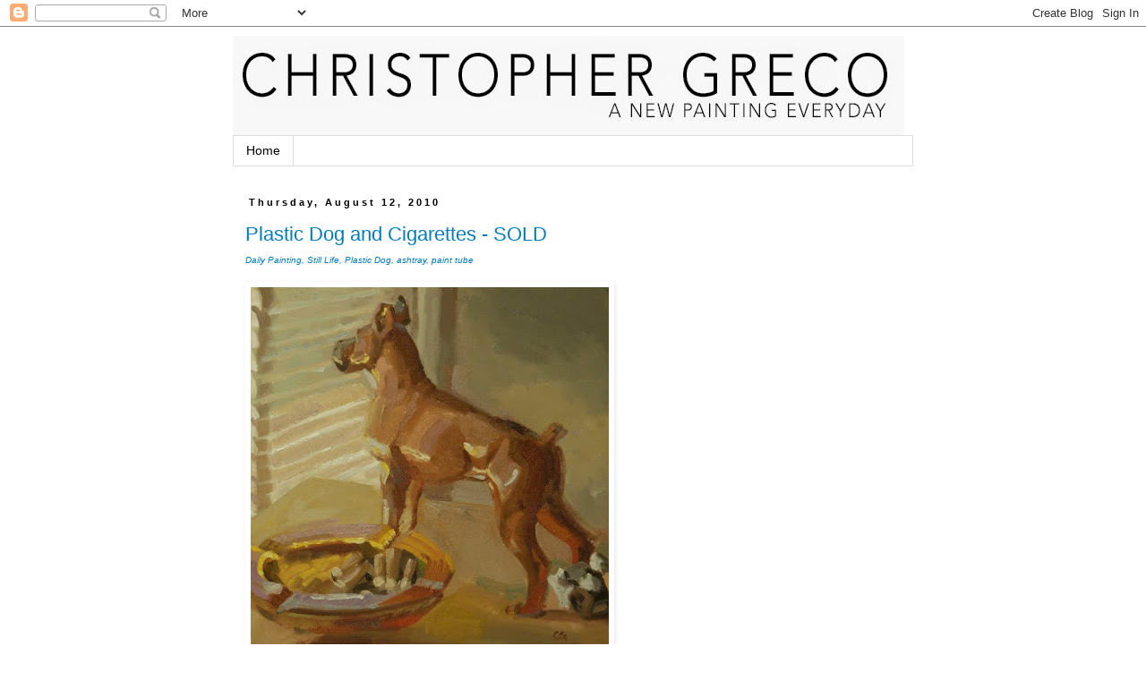

--- FILE ---
content_type: text/html; charset=UTF-8
request_url: https://christophergreco.blogspot.com/2010/08/
body_size: 15624
content:
<!DOCTYPE html>
<html class='v2' dir='ltr' lang='en'>
<head>
<link href='https://www.blogger.com/static/v1/widgets/4128112664-css_bundle_v2.css' rel='stylesheet' type='text/css'/>
<meta content='width=1100' name='viewport'/>
<meta content='text/html; charset=UTF-8' http-equiv='Content-Type'/>
<meta content='blogger' name='generator'/>
<link href='https://christophergreco.blogspot.com/favicon.ico' rel='icon' type='image/x-icon'/>
<link href='http://christophergreco.blogspot.com/2010/08/' rel='canonical'/>
<link rel="alternate" type="application/atom+xml" title="Christopher Greco - Atom" href="https://christophergreco.blogspot.com/feeds/posts/default" />
<link rel="alternate" type="application/rss+xml" title="Christopher Greco - RSS" href="https://christophergreco.blogspot.com/feeds/posts/default?alt=rss" />
<link rel="service.post" type="application/atom+xml" title="Christopher Greco - Atom" href="https://www.blogger.com/feeds/1821826873424773652/posts/default" />
<!--Can't find substitution for tag [blog.ieCssRetrofitLinks]-->
<meta content='http://christophergreco.blogspot.com/2010/08/' property='og:url'/>
<meta content='Christopher Greco' property='og:title'/>
<meta content='A new painting everyday' property='og:description'/>
<title>Christopher Greco: August 2010</title>
<style id='page-skin-1' type='text/css'><!--
/*
-----------------------------------------------
Blogger Template Style
Name:     Simple
Designer: Blogger
URL:      www.blogger.com
----------------------------------------------- */
/* Content
----------------------------------------------- */
body {
font: normal normal 14px 'Trebuchet MS', Trebuchet, Verdana, sans-serif;
color: #666666;
background: #ffffff none repeat scroll top left;
padding: 0 0 0 0;
}
html body .region-inner {
min-width: 0;
max-width: 100%;
width: auto;
}
h2 {
font-size: 22px;
}
a:link {
text-decoration:none;
color: #007cbb;
}
a:visited {
text-decoration:none;
color: #007cbb;
}
a:hover {
text-decoration:underline;
color: #007cbb;
}
.body-fauxcolumn-outer .fauxcolumn-inner {
background: transparent none repeat scroll top left;
_background-image: none;
}
.body-fauxcolumn-outer .cap-top {
position: absolute;
z-index: 1;
height: 400px;
width: 100%;
}
.body-fauxcolumn-outer .cap-top .cap-left {
width: 100%;
background: transparent none repeat-x scroll top left;
_background-image: none;
}
.content-outer {
-moz-box-shadow: 0 0 0 rgba(0, 0, 0, .15);
-webkit-box-shadow: 0 0 0 rgba(0, 0, 0, .15);
-goog-ms-box-shadow: 0 0 0 #333333;
box-shadow: 0 0 0 rgba(0, 0, 0, .15);
margin-bottom: 1px;
}
.content-inner {
padding: 10px 40px;
}
.content-inner {
background-color: transparent;
}
/* Header
----------------------------------------------- */
.header-outer {
background: transparent none repeat-x scroll 0 -400px;
_background-image: none;
}
.Header h1 {
font: normal normal 40px 'Trebuchet MS',Trebuchet,Verdana,sans-serif;
color: #000000;
text-shadow: 0 0 0 rgba(0, 0, 0, .2);
}
.Header h1 a {
color: #000000;
}
.Header .description {
font-size: 18px;
color: #000000;
}
.header-inner .Header .titlewrapper {
padding: 22px 0;
}
.header-inner .Header .descriptionwrapper {
padding: 0 0;
}
/* Tabs
----------------------------------------------- */
.tabs-inner .section:first-child {
border-top: 0 solid #dddddd;
}
.tabs-inner .section:first-child ul {
margin-top: -1px;
border-top: 1px solid #dddddd;
border-left: 1px solid #dddddd;
border-right: 1px solid #dddddd;
}
.tabs-inner .widget ul {
background: transparent none repeat-x scroll 0 -800px;
_background-image: none;
border-bottom: 1px solid #dddddd;
margin-top: 0;
margin-left: -30px;
margin-right: -30px;
}
.tabs-inner .widget li a {
display: inline-block;
padding: .6em 1em;
font: normal normal 14px 'Trebuchet MS', Trebuchet, Verdana, sans-serif;
color: #000000;
border-left: 1px solid transparent;
border-right: 1px solid #dddddd;
}
.tabs-inner .widget li:first-child a {
border-left: none;
}
.tabs-inner .widget li.selected a, .tabs-inner .widget li a:hover {
color: #000000;
background-color: #eeeeee;
text-decoration: none;
}
/* Columns
----------------------------------------------- */
.main-outer {
border-top: 0 solid transparent;
}
.fauxcolumn-left-outer .fauxcolumn-inner {
border-right: 1px solid transparent;
}
.fauxcolumn-right-outer .fauxcolumn-inner {
border-left: 1px solid transparent;
}
/* Headings
----------------------------------------------- */
div.widget > h2,
div.widget h2.title {
margin: 0 0 1em 0;
font: normal bold 14px 'Trebuchet MS', Trebuchet, sans-serif;
color: #000000;
}
/* Widgets
----------------------------------------------- */
.widget .zippy {
color: #999999;
text-shadow: 2px 2px 1px rgba(0, 0, 0, .1);
}
.widget .popular-posts ul {
list-style: none;
}
/* Posts
----------------------------------------------- */
h2.date-header {
font: normal bold 11px Arial, Tahoma, Helvetica, FreeSans, sans-serif;
}
.date-header span {
background-color: #ffffff;
color: #000000;
padding: 0.4em;
letter-spacing: 3px;
margin: inherit;
}
.main-inner {
padding-top: 35px;
padding-bottom: 65px;
}
.main-inner .column-center-inner {
padding: 0 0;
}
.main-inner .column-center-inner .section {
margin: 0 1em;
}
.post {
margin: 0 0 45px 0;
}
h3.post-title, .comments h4 {
font: normal normal 22px 'Trebuchet MS',Trebuchet,Verdana,sans-serif;
margin: .75em 0 0;
}
.post-body {
font-size: 110%;
line-height: 1.4;
position: relative;
}
.post-body img, .post-body .tr-caption-container, .Profile img, .Image img,
.BlogList .item-thumbnail img {
padding: 2px;
background: transparent;
border: 1px solid transparent;
-moz-box-shadow: 1px 1px 5px rgba(0, 0, 0, .1);
-webkit-box-shadow: 1px 1px 5px rgba(0, 0, 0, .1);
box-shadow: 1px 1px 5px rgba(0, 0, 0, .1);
}
.post-body img, .post-body .tr-caption-container {
padding: 5px;
}
.post-body .tr-caption-container {
color: #666666;
}
.post-body .tr-caption-container img {
padding: 0;
background: transparent;
border: none;
-moz-box-shadow: 0 0 0 rgba(0, 0, 0, .1);
-webkit-box-shadow: 0 0 0 rgba(0, 0, 0, .1);
box-shadow: 0 0 0 rgba(0, 0, 0, .1);
}
.post-header {
margin: 0 0 1.5em;
line-height: 1.6;
font-size: 90%;
}
.post-footer {
margin: 20px -2px 0;
padding: 5px 10px;
color: #666666;
background-color: #eeeeee;
border-bottom: 1px solid #eeeeee;
line-height: 1.6;
font-size: 90%;
}
#comments .comment-author {
padding-top: 1.5em;
border-top: 1px solid transparent;
background-position: 0 1.5em;
}
#comments .comment-author:first-child {
padding-top: 0;
border-top: none;
}
.avatar-image-container {
margin: .2em 0 0;
}
#comments .avatar-image-container img {
border: 1px solid transparent;
}
/* Comments
----------------------------------------------- */
.comments .comments-content .icon.blog-author {
background-repeat: no-repeat;
background-image: url([data-uri]);
}
.comments .comments-content .loadmore a {
border-top: 1px solid #999999;
border-bottom: 1px solid #999999;
}
.comments .comment-thread.inline-thread {
background-color: #eeeeee;
}
.comments .continue {
border-top: 2px solid #999999;
}
/* Accents
---------------------------------------------- */
.section-columns td.columns-cell {
border-left: 1px solid transparent;
}
.blog-pager {
background: transparent url(//www.blogblog.com/1kt/simple/paging_dot.png) repeat-x scroll top center;
}
.blog-pager-older-link, .home-link,
.blog-pager-newer-link {
background-color: transparent;
padding: 5px;
}
.footer-outer {
border-top: 1px dashed #bbbbbb;
}
/* Mobile
----------------------------------------------- */
body.mobile  {
background-size: auto;
}
.mobile .body-fauxcolumn-outer {
background: transparent none repeat scroll top left;
}
.mobile .body-fauxcolumn-outer .cap-top {
background-size: 100% auto;
}
.mobile .content-outer {
-webkit-box-shadow: 0 0 3px rgba(0, 0, 0, .15);
box-shadow: 0 0 3px rgba(0, 0, 0, .15);
}
.mobile .tabs-inner .widget ul {
margin-left: 0;
margin-right: 0;
}
.mobile .post {
margin: 0;
}
.mobile .main-inner .column-center-inner .section {
margin: 0;
}
.mobile .date-header span {
padding: 0.1em 10px;
margin: 0 -10px;
}
.mobile h3.post-title {
margin: 0;
}
.mobile .blog-pager {
background: transparent none no-repeat scroll top center;
}
.mobile .footer-outer {
border-top: none;
}
.mobile .main-inner, .mobile .footer-inner {
background-color: transparent;
}
.mobile-index-contents {
color: #666666;
}
.mobile-link-button {
background-color: #007cbb;
}
.mobile-link-button a:link, .mobile-link-button a:visited {
color: #ffffff;
}
.mobile .tabs-inner .section:first-child {
border-top: none;
}
.mobile .tabs-inner .PageList .widget-content {
background-color: #eeeeee;
color: #000000;
border-top: 1px solid #dddddd;
border-bottom: 1px solid #dddddd;
}
.mobile .tabs-inner .PageList .widget-content .pagelist-arrow {
border-left: 1px solid #dddddd;
}

--></style>
<style id='template-skin-1' type='text/css'><!--
body {
min-width: 840px;
}
.content-outer, .content-fauxcolumn-outer, .region-inner {
min-width: 840px;
max-width: 840px;
_width: 840px;
}
.main-inner .columns {
padding-left: 0px;
padding-right: 0px;
}
.main-inner .fauxcolumn-center-outer {
left: 0px;
right: 0px;
/* IE6 does not respect left and right together */
_width: expression(this.parentNode.offsetWidth -
parseInt("0px") -
parseInt("0px") + 'px');
}
.main-inner .fauxcolumn-left-outer {
width: 0px;
}
.main-inner .fauxcolumn-right-outer {
width: 0px;
}
.main-inner .column-left-outer {
width: 0px;
right: 100%;
margin-left: -0px;
}
.main-inner .column-right-outer {
width: 0px;
margin-right: -0px;
}
#layout {
min-width: 0;
}
#layout .content-outer {
min-width: 0;
width: 800px;
}
#layout .region-inner {
min-width: 0;
width: auto;
}
body#layout div.add_widget {
padding: 8px;
}
body#layout div.add_widget a {
margin-left: 32px;
}
--></style>
<link href='https://www.blogger.com/dyn-css/authorization.css?targetBlogID=1821826873424773652&amp;zx=73c9c923-a63d-4e4d-bcc4-e37c45398872' media='none' onload='if(media!=&#39;all&#39;)media=&#39;all&#39;' rel='stylesheet'/><noscript><link href='https://www.blogger.com/dyn-css/authorization.css?targetBlogID=1821826873424773652&amp;zx=73c9c923-a63d-4e4d-bcc4-e37c45398872' rel='stylesheet'/></noscript>
<meta name='google-adsense-platform-account' content='ca-host-pub-1556223355139109'/>
<meta name='google-adsense-platform-domain' content='blogspot.com'/>

</head>
<body class='loading variant-simplysimple'>
<div class='navbar section' id='navbar' name='Navbar'><div class='widget Navbar' data-version='1' id='Navbar1'><script type="text/javascript">
    function setAttributeOnload(object, attribute, val) {
      if(window.addEventListener) {
        window.addEventListener('load',
          function(){ object[attribute] = val; }, false);
      } else {
        window.attachEvent('onload', function(){ object[attribute] = val; });
      }
    }
  </script>
<div id="navbar-iframe-container"></div>
<script type="text/javascript" src="https://apis.google.com/js/platform.js"></script>
<script type="text/javascript">
      gapi.load("gapi.iframes:gapi.iframes.style.bubble", function() {
        if (gapi.iframes && gapi.iframes.getContext) {
          gapi.iframes.getContext().openChild({
              url: 'https://www.blogger.com/navbar/1821826873424773652?origin\x3dhttps://christophergreco.blogspot.com',
              where: document.getElementById("navbar-iframe-container"),
              id: "navbar-iframe"
          });
        }
      });
    </script><script type="text/javascript">
(function() {
var script = document.createElement('script');
script.type = 'text/javascript';
script.src = '//pagead2.googlesyndication.com/pagead/js/google_top_exp.js';
var head = document.getElementsByTagName('head')[0];
if (head) {
head.appendChild(script);
}})();
</script>
</div></div>
<div class='body-fauxcolumns'>
<div class='fauxcolumn-outer body-fauxcolumn-outer'>
<div class='cap-top'>
<div class='cap-left'></div>
<div class='cap-right'></div>
</div>
<div class='fauxborder-left'>
<div class='fauxborder-right'></div>
<div class='fauxcolumn-inner'>
</div>
</div>
<div class='cap-bottom'>
<div class='cap-left'></div>
<div class='cap-right'></div>
</div>
</div>
</div>
<div class='content'>
<div class='content-fauxcolumns'>
<div class='fauxcolumn-outer content-fauxcolumn-outer'>
<div class='cap-top'>
<div class='cap-left'></div>
<div class='cap-right'></div>
</div>
<div class='fauxborder-left'>
<div class='fauxborder-right'></div>
<div class='fauxcolumn-inner'>
</div>
</div>
<div class='cap-bottom'>
<div class='cap-left'></div>
<div class='cap-right'></div>
</div>
</div>
</div>
<div class='content-outer'>
<div class='content-cap-top cap-top'>
<div class='cap-left'></div>
<div class='cap-right'></div>
</div>
<div class='fauxborder-left content-fauxborder-left'>
<div class='fauxborder-right content-fauxborder-right'></div>
<div class='content-inner'>
<header>
<div class='header-outer'>
<div class='header-cap-top cap-top'>
<div class='cap-left'></div>
<div class='cap-right'></div>
</div>
<div class='fauxborder-left header-fauxborder-left'>
<div class='fauxborder-right header-fauxborder-right'></div>
<div class='region-inner header-inner'>
<div class='header section' id='header' name='Header'><div class='widget Header' data-version='1' id='Header1'>
<div id='header-inner'>
<a href='https://christophergreco.blogspot.com/' style='display: block'>
<img alt='Christopher Greco' height='112px; ' id='Header1_headerimg' src='https://blogger.googleusercontent.com/img/b/R29vZ2xl/AVvXsEjyzhLhK_XXKlvcbl5MbFlLy-i7BbADZfle1vL3vEj8V5ddeCFOQZeRfvNRdrBrOyy5u9KfJb-3blmMUYVcRqc4CkNGc9cXhyHVNb3U0gAcwxaTuaDlql9DlnWWrqkUwrBggikLf17ogzzN/s1600/cgrecopaintingheader.jpg' style='display: block' width='750px; '/>
</a>
</div>
</div></div>
</div>
</div>
<div class='header-cap-bottom cap-bottom'>
<div class='cap-left'></div>
<div class='cap-right'></div>
</div>
</div>
</header>
<div class='tabs-outer'>
<div class='tabs-cap-top cap-top'>
<div class='cap-left'></div>
<div class='cap-right'></div>
</div>
<div class='fauxborder-left tabs-fauxborder-left'>
<div class='fauxborder-right tabs-fauxborder-right'></div>
<div class='region-inner tabs-inner'>
<div class='tabs section' id='crosscol' name='Cross-Column'><div class='widget PageList' data-version='1' id='PageList1'>
<h2>Pages</h2>
<div class='widget-content'>
<ul>
<li>
<a href='https://christophergreco.blogspot.com/'>Home</a>
</li>
</ul>
<div class='clear'></div>
</div>
</div></div>
<div class='tabs no-items section' id='crosscol-overflow' name='Cross-Column 2'></div>
</div>
</div>
<div class='tabs-cap-bottom cap-bottom'>
<div class='cap-left'></div>
<div class='cap-right'></div>
</div>
</div>
<div class='main-outer'>
<div class='main-cap-top cap-top'>
<div class='cap-left'></div>
<div class='cap-right'></div>
</div>
<div class='fauxborder-left main-fauxborder-left'>
<div class='fauxborder-right main-fauxborder-right'></div>
<div class='region-inner main-inner'>
<div class='columns fauxcolumns'>
<div class='fauxcolumn-outer fauxcolumn-center-outer'>
<div class='cap-top'>
<div class='cap-left'></div>
<div class='cap-right'></div>
</div>
<div class='fauxborder-left'>
<div class='fauxborder-right'></div>
<div class='fauxcolumn-inner'>
</div>
</div>
<div class='cap-bottom'>
<div class='cap-left'></div>
<div class='cap-right'></div>
</div>
</div>
<div class='fauxcolumn-outer fauxcolumn-left-outer'>
<div class='cap-top'>
<div class='cap-left'></div>
<div class='cap-right'></div>
</div>
<div class='fauxborder-left'>
<div class='fauxborder-right'></div>
<div class='fauxcolumn-inner'>
</div>
</div>
<div class='cap-bottom'>
<div class='cap-left'></div>
<div class='cap-right'></div>
</div>
</div>
<div class='fauxcolumn-outer fauxcolumn-right-outer'>
<div class='cap-top'>
<div class='cap-left'></div>
<div class='cap-right'></div>
</div>
<div class='fauxborder-left'>
<div class='fauxborder-right'></div>
<div class='fauxcolumn-inner'>
</div>
</div>
<div class='cap-bottom'>
<div class='cap-left'></div>
<div class='cap-right'></div>
</div>
</div>
<!-- corrects IE6 width calculation -->
<div class='columns-inner'>
<div class='column-center-outer'>
<div class='column-center-inner'>
<div class='main section' id='main' name='Main'><div class='widget Blog' data-version='1' id='Blog1'>
<div class='blog-posts hfeed'>

          <div class="date-outer">
        
<h2 class='date-header'><span>Thursday, August 12, 2010</span></h2>

          <div class="date-posts">
        
<div class='post-outer'>
<div class='post hentry uncustomized-post-template' itemprop='blogPost' itemscope='itemscope' itemtype='http://schema.org/BlogPosting'>
<meta content='https://blogger.googleusercontent.com/img/b/R29vZ2xl/AVvXsEikdvoDqILsSSwhsldhN_G9SLwei482nQp2298CDPx_fL0l-g0gJlji6PQU_J3tjz30by16M8AAt6r5ruymA9v719A3c48qeUcyVgDCN6t7DilN4aERVCAGE4M0P634SUhPaXZU2i4BJfdY/s400/still+life+with+dog100.jpg' itemprop='image_url'/>
<meta content='1821826873424773652' itemprop='blogId'/>
<meta content='4557009299517650335' itemprop='postId'/>
<a name='4557009299517650335'></a>
<h3 class='post-title entry-title' itemprop='name'>
<a href='https://christophergreco.blogspot.com/2010/08/still-life-with-dog-daily-painting.html'>Plastic Dog and Cigarettes - SOLD<p style=font-size:10px><em>Daily Painting, Still Life, Plastic Dog, ashtray, paint tube</em></p></a>
</h3>
<div class='post-header'>
<div class='post-header-line-1'></div>
</div>
<div class='post-body entry-content' id='post-body-4557009299517650335' itemprop='description articleBody'>
<a href="https://blogger.googleusercontent.com/img/b/R29vZ2xl/AVvXsEikdvoDqILsSSwhsldhN_G9SLwei482nQp2298CDPx_fL0l-g0gJlji6PQU_J3tjz30by16M8AAt6r5ruymA9v719A3c48qeUcyVgDCN6t7DilN4aERVCAGE4M0P634SUhPaXZU2i4BJfdY/s1600/still+life+with+dog100.jpg" onblur="try {parent.deselectBloggerImageGracefully();} catch(e) {}"><img alt="" border="0" id="BLOGGER_PHOTO_ID_5504744979591637202" src="https://blogger.googleusercontent.com/img/b/R29vZ2xl/AVvXsEikdvoDqILsSSwhsldhN_G9SLwei482nQp2298CDPx_fL0l-g0gJlji6PQU_J3tjz30by16M8AAt6r5ruymA9v719A3c48qeUcyVgDCN6t7DilN4aERVCAGE4M0P634SUhPaXZU2i4BJfdY/s400/still+life+with+dog100.jpg" style="float:left; margin:0 10px 10px 0;cursor:pointer; cursor:hand;width: 400px; height: 400px;" /></a>
<div style='clear: both;'></div>
</div>
<div class='post-footer'>
<div class='post-footer-line post-footer-line-1'>
<span class='post-author vcard'>
Posted by
<span class='fn' itemprop='author' itemscope='itemscope' itemtype='http://schema.org/Person'>
<span itemprop='name'>Christopher Greco</span>
</span>
</span>
<span class='post-timestamp'>
at
<meta content='http://christophergreco.blogspot.com/2010/08/still-life-with-dog-daily-painting.html' itemprop='url'/>
<a class='timestamp-link' href='https://christophergreco.blogspot.com/2010/08/still-life-with-dog-daily-painting.html' rel='bookmark' title='permanent link'><abbr class='published' itemprop='datePublished' title='2010-08-12T23:10:00-04:00'>11:10&#8239;PM</abbr></a>
</span>
<span class='post-comment-link'>
<a class='comment-link' href='https://www.blogger.com/comment/fullpage/post/1821826873424773652/4557009299517650335' onclick=''>
10 comments:
  </a>
</span>
<span class='post-icons'>
<span class='item-action'>
<a href='https://www.blogger.com/email-post/1821826873424773652/4557009299517650335' title='Email Post'>
<img alt='' class='icon-action' height='13' src='https://resources.blogblog.com/img/icon18_email.gif' width='18'/>
</a>
</span>
</span>
<div class='post-share-buttons goog-inline-block'>
</div>
</div>
<div class='post-footer-line post-footer-line-2'>
<span class='post-labels'>
Labels:
<a href='https://christophergreco.blogspot.com/search/label/12x12%20oil%20on%20canvas' rel='tag'>12x12 oil on canvas</a>
</span>
</div>
<div class='post-footer-line post-footer-line-3'>
<span class='post-location'>
</span>
</div>
</div>
</div>
</div>

          </div></div>
        

          <div class="date-outer">
        
<h2 class='date-header'><span>Thursday, August 5, 2010</span></h2>

          <div class="date-posts">
        
<div class='post-outer'>
<div class='post hentry uncustomized-post-template' itemprop='blogPost' itemscope='itemscope' itemtype='http://schema.org/BlogPosting'>
<meta content='https://blogger.googleusercontent.com/img/b/R29vZ2xl/AVvXsEi45rfh7ATKKxQec1V4i5iVOzuHavOYobQF0wsmqieEGf2Fup14ao0uvVUSfWXKfnYzCFjXCtScNOZpA2baD_MPGVlQokVx93AWGBXOBUbBffkJUk1G4jvhvKjoHJt8Om_XOmO1MAdHUnS5/s400/RYBandG100.jpg' itemprop='image_url'/>
<meta content='1821826873424773652' itemprop='blogId'/>
<meta content='4516877596679146617' itemprop='postId'/>
<a name='4516877596679146617'></a>
<h3 class='post-title entry-title' itemprop='name'>
<a href='https://christophergreco.blogspot.com/2010/08/red-yellow-blue-and-green-daily.html'>Red, Yellow, Blue and Green - <p style=font-size:10px><em>Daily Painting, Yellow House, Green Roof,Red Chiminey's, Madison, Alabama</em></p></a>
</h3>
<div class='post-header'>
<div class='post-header-line-1'></div>
</div>
<div class='post-body entry-content' id='post-body-4516877596679146617' itemprop='description articleBody'>
I am happy with this little painting. This angle of the house and chimney's reminds me of a child's drawing of a house and the primary colors reinforced that feeling for me. I  always become a little more nostalgic during stressful times. Memories, simplicity, basic shapes and colors comfort me.<br /><br /><a href="https://blogger.googleusercontent.com/img/b/R29vZ2xl/AVvXsEi45rfh7ATKKxQec1V4i5iVOzuHavOYobQF0wsmqieEGf2Fup14ao0uvVUSfWXKfnYzCFjXCtScNOZpA2baD_MPGVlQokVx93AWGBXOBUbBffkJUk1G4jvhvKjoHJt8Om_XOmO1MAdHUnS5/s1600/RYBandG100.jpg" onblur="try {parent.deselectBloggerImageGracefully();} catch(e) {}"><img alt="" border="0" id="BLOGGER_PHOTO_ID_5502112516202642578" src="https://blogger.googleusercontent.com/img/b/R29vZ2xl/AVvXsEi45rfh7ATKKxQec1V4i5iVOzuHavOYobQF0wsmqieEGf2Fup14ao0uvVUSfWXKfnYzCFjXCtScNOZpA2baD_MPGVlQokVx93AWGBXOBUbBffkJUk1G4jvhvKjoHJt8Om_XOmO1MAdHUnS5/s400/RYBandG100.jpg" style="float:left; margin:0 10px 10px 0;cursor:pointer; cursor:hand;width: 400px; height: 314px;" /></a><br /><br /><form style='margin-top:10px;margin-bottom:10px;' action="https://www.paypal.com/cgi-bin/webscr" method="post" target="_blank"><input type="hidden" name="cmd" value="_xclick"><input type="hidden" name="business" value=chrisgreco@sbcglobal.net><input type="hidden" name="item_name" value=R,Y,BandGreen><input type="hidden" name="item_number" value=270><input type="hidden" name="invoice" value=270><input type="hidden" name="amount" value=$107><input type="hidden" name="shipping" value=$0><input type="hidden" name="no_shipping" value="0"><input type="hidden" name="currency_code" value="USD"><input type="hidden" name="lc" value="US"><input type="hidden" name="bn" value="PP-BuyNowBF"><input style='margin-top:5px;margin-right:10px;' type="image" width="62" height="31" src="https://www.paypal.com/en_US/i/btn/x-click-but01.gif" border="0" name="submit" alt="Make payments with PayPal - it's fast, free and secure!" align='left'>Buy this painting on PayPal<br>Price: $107$0 s/h <br>Or, <a href=":chrisgreco@sbcglobal.net">send me an email</a><img alt="" border="0" height="1" src="https://www.paypal.com/en_US/i/scr/pixel.gif" width="1"></form>
<div style='clear: both;'></div>
</div>
<div class='post-footer'>
<div class='post-footer-line post-footer-line-1'>
<span class='post-author vcard'>
Posted by
<span class='fn' itemprop='author' itemscope='itemscope' itemtype='http://schema.org/Person'>
<span itemprop='name'>Christopher Greco</span>
</span>
</span>
<span class='post-timestamp'>
at
<meta content='http://christophergreco.blogspot.com/2010/08/red-yellow-blue-and-green-daily.html' itemprop='url'/>
<a class='timestamp-link' href='https://christophergreco.blogspot.com/2010/08/red-yellow-blue-and-green-daily.html' rel='bookmark' title='permanent link'><abbr class='published' itemprop='datePublished' title='2010-08-05T22:06:00-04:00'>10:06&#8239;PM</abbr></a>
</span>
<span class='post-comment-link'>
<a class='comment-link' href='https://www.blogger.com/comment/fullpage/post/1821826873424773652/4516877596679146617' onclick=''>
9 comments:
  </a>
</span>
<span class='post-icons'>
<span class='item-action'>
<a href='https://www.blogger.com/email-post/1821826873424773652/4516877596679146617' title='Email Post'>
<img alt='' class='icon-action' height='13' src='https://resources.blogblog.com/img/icon18_email.gif' width='18'/>
</a>
</span>
</span>
<div class='post-share-buttons goog-inline-block'>
</div>
</div>
<div class='post-footer-line post-footer-line-2'>
<span class='post-labels'>
Labels:
<a href='https://christophergreco.blogspot.com/search/label/7x9%20oil%20on%20canvas' rel='tag'>7x9 oil on canvas</a>
</span>
</div>
<div class='post-footer-line post-footer-line-3'>
<span class='post-location'>
</span>
</div>
</div>
</div>
</div>

          </div></div>
        

          <div class="date-outer">
        
<h2 class='date-header'><span>Wednesday, August 4, 2010</span></h2>

          <div class="date-posts">
        
<div class='post-outer'>
<div class='post hentry uncustomized-post-template' itemprop='blogPost' itemscope='itemscope' itemtype='http://schema.org/BlogPosting'>
<meta content='https://blogger.googleusercontent.com/img/b/R29vZ2xl/AVvXsEgf4etFgm8k8vB-m2t2q4YkIXVgbF4PApzlR8q-ccK_VE736UAwutNlzKy4dpGS3WxnbzTfSKjznNb-h-BQeEqncnLEAgx8xPfIQEZmyKRbIElXinUkyIiAdopInpScXaO81sAXbXtZYVpP/s400/shady+side+of+main+st100.jpg' itemprop='image_url'/>
<meta content='1821826873424773652' itemprop='blogId'/>
<meta content='3992626688721868879' itemprop='postId'/>
<a name='3992626688721868879'></a>
<h3 class='post-title entry-title' itemprop='name'>
<a href='https://christophergreco.blogspot.com/2010/08/shady-side-of-main-st-daily-painting.html'>The Shady Side of Main St. -<p style=font-size:10px><em>Daily Painting Main St. Madison, Alabama</em></p></a>
</h3>
<div class='post-header'>
<div class='post-header-line-1'></div>
</div>
<div class='post-body entry-content' id='post-body-3992626688721868879' itemprop='description articleBody'>
It was impossible to paint anywhere other than the shady side of the street.<br /><br /><a href="https://blogger.googleusercontent.com/img/b/R29vZ2xl/AVvXsEgf4etFgm8k8vB-m2t2q4YkIXVgbF4PApzlR8q-ccK_VE736UAwutNlzKy4dpGS3WxnbzTfSKjznNb-h-BQeEqncnLEAgx8xPfIQEZmyKRbIElXinUkyIiAdopInpScXaO81sAXbXtZYVpP/s1600/shady+side+of+main+st100.jpg" onblur="try {parent.deselectBloggerImageGracefully();} catch(e) {}"><img alt="" border="0" id="BLOGGER_PHOTO_ID_5501752489167131842" src="https://blogger.googleusercontent.com/img/b/R29vZ2xl/AVvXsEgf4etFgm8k8vB-m2t2q4YkIXVgbF4PApzlR8q-ccK_VE736UAwutNlzKy4dpGS3WxnbzTfSKjznNb-h-BQeEqncnLEAgx8xPfIQEZmyKRbIElXinUkyIiAdopInpScXaO81sAXbXtZYVpP/s400/shady+side+of+main+st100.jpg" style="float: left; margin: 0pt 10px 10px 0pt; cursor: pointer; width: 402px; height: 298px;" /></a><br /><form style='margin-top:10px;margin-bottom:10px;' action="https://www.paypal.com/cgi-bin/webscr" method="post" target="_blank"><input type="hidden" name="cmd" value="_xclick"><input type="hidden" name="business" value=chrisgreco@sbcglobal.net><input type="hidden" name="item_name" value=ShadySideofStreet><input type="hidden" name="item_number" value=269><input type="hidden" name="invoice" value=269><input type="hidden" name="amount" value=$183><input type="hidden" name="shipping" value=$0><input type="hidden" name="no_shipping" value="0"><input type="hidden" name="currency_code" value="USD"><input type="hidden" name="lc" value="US"><input type="hidden" name="bn" value="PP-BuyNowBF"><input style='margin-top:5px;margin-right:10px;' type="image" width="62" height="31" src="https://www.paypal.com/en_US/i/btn/x-click-but01.gif" border="0" name="submit" alt="Make payments with PayPal - it's fast, free and secure!" align='left'>Buy this painting on PayPal<br>Price: $183$0 s/h <br>Or, <a href=":chrisgreco@sbcglobal.net">send me an email</a><img alt="" border="0" height="1" src="https://www.paypal.com/en_US/i/scr/pixel.gif" width="1"></form>
<div style='clear: both;'></div>
</div>
<div class='post-footer'>
<div class='post-footer-line post-footer-line-1'>
<span class='post-author vcard'>
Posted by
<span class='fn' itemprop='author' itemscope='itemscope' itemtype='http://schema.org/Person'>
<span itemprop='name'>Christopher Greco</span>
</span>
</span>
<span class='post-timestamp'>
at
<meta content='http://christophergreco.blogspot.com/2010/08/shady-side-of-main-st-daily-painting.html' itemprop='url'/>
<a class='timestamp-link' href='https://christophergreco.blogspot.com/2010/08/shady-side-of-main-st-daily-painting.html' rel='bookmark' title='permanent link'><abbr class='published' itemprop='datePublished' title='2010-08-04T22:47:00-04:00'>10:47&#8239;PM</abbr></a>
</span>
<span class='post-comment-link'>
<a class='comment-link' href='https://www.blogger.com/comment/fullpage/post/1821826873424773652/3992626688721868879' onclick=''>
3 comments:
  </a>
</span>
<span class='post-icons'>
<span class='item-action'>
<a href='https://www.blogger.com/email-post/1821826873424773652/3992626688721868879' title='Email Post'>
<img alt='' class='icon-action' height='13' src='https://resources.blogblog.com/img/icon18_email.gif' width='18'/>
</a>
</span>
</span>
<div class='post-share-buttons goog-inline-block'>
</div>
</div>
<div class='post-footer-line post-footer-line-2'>
<span class='post-labels'>
Labels:
<a href='https://christophergreco.blogspot.com/search/label/9x12%20oil%20on%20canvas' rel='tag'>9x12 oil on canvas</a>
</span>
</div>
<div class='post-footer-line post-footer-line-3'>
<span class='post-location'>
</span>
</div>
</div>
</div>
</div>
<div class='post-outer'>
<div class='post hentry uncustomized-post-template' itemprop='blogPost' itemscope='itemscope' itemtype='http://schema.org/BlogPosting'>
<meta content='https://blogger.googleusercontent.com/img/b/R29vZ2xl/AVvXsEh4OhLp_T5lOzYhMiqXnQybsptjWbuN26jRhqBnL2D1VUkF5HwnDE_Ycu9jqMJA_dZfdrfRq1NxHzW712upQSggU0rhbWpOZNmlyCNw63s5tLvnN8ncIVgdv5bbswiAP7pQcN24B-c0GU1b/s400/sunset+on+a+big+lake100.jpg' itemprop='image_url'/>
<meta content='1821826873424773652' itemprop='blogId'/>
<meta content='5697855903844061609' itemprop='postId'/>
<a name='5697855903844061609'></a>
<h3 class='post-title entry-title' itemprop='name'>
<a href='https://christophergreco.blogspot.com/2010/08/sunset-on-big-lake-daily-painting-lake.html'>Sunset on a Big Lake - <p style=font-size:10px><em>Daily Painting, Lake Guntersville, Alabama</em></p></a>
</h3>
<div class='post-header'>
<div class='post-header-line-1'></div>
</div>
<div class='post-body entry-content' id='post-body-5697855903844061609' itemprop='description articleBody'>
A very quick sketch at sunset on Lake Guntersville.<br /><br /><a href="https://blogger.googleusercontent.com/img/b/R29vZ2xl/AVvXsEh4OhLp_T5lOzYhMiqXnQybsptjWbuN26jRhqBnL2D1VUkF5HwnDE_Ycu9jqMJA_dZfdrfRq1NxHzW712upQSggU0rhbWpOZNmlyCNw63s5tLvnN8ncIVgdv5bbswiAP7pQcN24B-c0GU1b/s1600/sunset+on+a+big+lake100.jpg" onblur="try {parent.deselectBloggerImageGracefully();} catch(e) {}"><img alt="" border="0" id="BLOGGER_PHOTO_ID_5501504750605603666" src="https://blogger.googleusercontent.com/img/b/R29vZ2xl/AVvXsEh4OhLp_T5lOzYhMiqXnQybsptjWbuN26jRhqBnL2D1VUkF5HwnDE_Ycu9jqMJA_dZfdrfRq1NxHzW712upQSggU0rhbWpOZNmlyCNw63s5tLvnN8ncIVgdv5bbswiAP7pQcN24B-c0GU1b/s400/sunset+on+a+big+lake100.jpg" style="float: left; margin: 0pt 10px 10px 0pt; cursor: pointer; width: 401px; height: 285px;" /></a><br /><br /><form style="margin-top: 10px; margin-bottom: 10px;" action="https://www.paypal.com/cgi-bin/webscr" method="post" target="_blank"><input name="cmd" value="_xclick" type="hidden"><input name="business" value="chrisgreco@sbcglobal.net" type="hidden"><input name="item_name" value="SunsetonaBigLake" type="hidden"><input name="item_number" value="268" type="hidden"><input name="invoice" value="268" type="hidden"><input name="amount" value="$59" type="hidden"><input name="shipping" value="$0" type="hidden"><input name="no_shipping" value="0" type="hidden"><input name="currency_code" value="USD" type="hidden"><input name="lc" value="US" type="hidden"><input name="bn" value="PP-BuyNowBF" type="hidden"><input style="margin-top: 5px; margin-right: 10px;" src="https://www.paypal.com/en_US/i/btn/x-click-but01.gif" name="submit" alt="Make payments with PayPal - it's fast, free and secure!" type="image" align="left" border="0" height="31" width="62">Buy this painting on PayPal<br />Price: $59$0 s/h<br />Or, <a href="//www.blogger.com/:chrisgreco@sbcglobal.net">send me an email</a><img alt="" border="0" height="1" src="https://www.paypal.com/en_US/i/scr/pixel.gif" width="1" /></form>
<div style='clear: both;'></div>
</div>
<div class='post-footer'>
<div class='post-footer-line post-footer-line-1'>
<span class='post-author vcard'>
Posted by
<span class='fn' itemprop='author' itemscope='itemscope' itemtype='http://schema.org/Person'>
<span itemprop='name'>Christopher Greco</span>
</span>
</span>
<span class='post-timestamp'>
at
<meta content='http://christophergreco.blogspot.com/2010/08/sunset-on-big-lake-daily-painting-lake.html' itemprop='url'/>
<a class='timestamp-link' href='https://christophergreco.blogspot.com/2010/08/sunset-on-big-lake-daily-painting-lake.html' rel='bookmark' title='permanent link'><abbr class='published' itemprop='datePublished' title='2010-08-04T06:47:00-04:00'>6:47&#8239;AM</abbr></a>
</span>
<span class='post-comment-link'>
<a class='comment-link' href='https://www.blogger.com/comment/fullpage/post/1821826873424773652/5697855903844061609' onclick=''>
2 comments:
  </a>
</span>
<span class='post-icons'>
<span class='item-action'>
<a href='https://www.blogger.com/email-post/1821826873424773652/5697855903844061609' title='Email Post'>
<img alt='' class='icon-action' height='13' src='https://resources.blogblog.com/img/icon18_email.gif' width='18'/>
</a>
</span>
</span>
<div class='post-share-buttons goog-inline-block'>
</div>
</div>
<div class='post-footer-line post-footer-line-2'>
<span class='post-labels'>
Labels:
<a href='https://christophergreco.blogspot.com/search/label/5%20x%207%20oil%20on%20panel' rel='tag'>5 x 7 oil on panel</a>
</span>
</div>
<div class='post-footer-line post-footer-line-3'>
<span class='post-location'>
</span>
</div>
</div>
</div>
</div>

          </div></div>
        

          <div class="date-outer">
        
<h2 class='date-header'><span>Monday, August 2, 2010</span></h2>

          <div class="date-posts">
        
<div class='post-outer'>
<div class='post hentry uncustomized-post-template' itemprop='blogPost' itemscope='itemscope' itemtype='http://schema.org/BlogPosting'>
<meta content='https://blogger.googleusercontent.com/img/b/R29vZ2xl/AVvXsEgfU-UPvgu9T4YobVAlIGdgcqa_ZoOc3Ca6xtG6iHRYb-587I8q5merORMyFEskbwazbeTHDNOJTwW9Tw1sN3a46PkPbO_Q2XUsU_sIWSYy8wBmfVUI-vqYihnCKc3iaySBO2zOpTFvI772/s400/clouds+above+the+cotton+field100.jpg' itemprop='image_url'/>
<meta content='1821826873424773652' itemprop='blogId'/>
<meta content='6691802877544702260' itemprop='postId'/>
<a name='6691802877544702260'></a>
<h3 class='post-title entry-title' itemprop='name'>
<a href='https://christophergreco.blogspot.com/2010/08/clouds-above-cotton-field-daily.html'>Clouds Above the Cotton Field - <p style=font-size:10px><em>Daily Painting, Landscape, Clouds, Cotton Field, Alabama</em></p></a>
</h3>
<div class='post-header'>
<div class='post-header-line-1'></div>
</div>
<div class='post-body entry-content' id='post-body-6691802877544702260' itemprop='description articleBody'>
It seemed to me,  the large clouds were very much as the cotton would be in a few weeks time.<br /><br /><a href="https://blogger.googleusercontent.com/img/b/R29vZ2xl/AVvXsEgfU-UPvgu9T4YobVAlIGdgcqa_ZoOc3Ca6xtG6iHRYb-587I8q5merORMyFEskbwazbeTHDNOJTwW9Tw1sN3a46PkPbO_Q2XUsU_sIWSYy8wBmfVUI-vqYihnCKc3iaySBO2zOpTFvI772/s1600/clouds+above+the+cotton+field100.jpg" onblur="try {parent.deselectBloggerImageGracefully();} catch(e) {}"><img alt="" border="0" id="BLOGGER_PHOTO_ID_5500836954798516642" src="https://blogger.googleusercontent.com/img/b/R29vZ2xl/AVvXsEgfU-UPvgu9T4YobVAlIGdgcqa_ZoOc3Ca6xtG6iHRYb-587I8q5merORMyFEskbwazbeTHDNOJTwW9Tw1sN3a46PkPbO_Q2XUsU_sIWSYy8wBmfVUI-vqYihnCKc3iaySBO2zOpTFvI772/s400/clouds+above+the+cotton+field100.jpg" style="float:left; margin:0 10px 10px 0;cursor:pointer; cursor:hand;width: 400px; height: 300px;" /></a><br /><br /><form style='margin-top:10px;margin-bottom:10px;' action="https://www.paypal.com/cgi-bin/webscr" method="post" target="_blank"><input type="hidden" name="cmd" value="_xclick"><input type="hidden" name="business" value=chrisgreco@sbcglobal.net><input type="hidden" name="item_name" value=CloudsAboveCottonField><input type="hidden" name="item_number" value=267><input type="hidden" name="invoice" value=267><input type="hidden" name="amount" value=$183><input type="hidden" name="shipping" value=$0><input type="hidden" name="no_shipping" value="0"><input type="hidden" name="currency_code" value="USD"><input type="hidden" name="lc" value="US"><input type="hidden" name="bn" value="PP-BuyNowBF"><input style='margin-top:5px;margin-right:10px;' type="image" width="62" height="31" src="https://www.paypal.com/en_US/i/btn/x-click-but01.gif" border="0" name="submit" alt="Make payments with PayPal - it's fast, free and secure!" align='left'>Buy this painting on PayPal<br>Price: $183$0 s/h <br>Or, <a href=":chrisgreco@sbcglobal.net">send me an email</a><img alt="" border="0" height="1" src="https://www.paypal.com/en_US/i/scr/pixel.gif" width="1"></form>
<div style='clear: both;'></div>
</div>
<div class='post-footer'>
<div class='post-footer-line post-footer-line-1'>
<span class='post-author vcard'>
Posted by
<span class='fn' itemprop='author' itemscope='itemscope' itemtype='http://schema.org/Person'>
<span itemprop='name'>Christopher Greco</span>
</span>
</span>
<span class='post-timestamp'>
at
<meta content='http://christophergreco.blogspot.com/2010/08/clouds-above-cotton-field-daily.html' itemprop='url'/>
<a class='timestamp-link' href='https://christophergreco.blogspot.com/2010/08/clouds-above-cotton-field-daily.html' rel='bookmark' title='permanent link'><abbr class='published' itemprop='datePublished' title='2010-08-02T11:35:00-04:00'>11:35&#8239;AM</abbr></a>
</span>
<span class='post-comment-link'>
<a class='comment-link' href='https://www.blogger.com/comment/fullpage/post/1821826873424773652/6691802877544702260' onclick=''>
4 comments:
  </a>
</span>
<span class='post-icons'>
<span class='item-action'>
<a href='https://www.blogger.com/email-post/1821826873424773652/6691802877544702260' title='Email Post'>
<img alt='' class='icon-action' height='13' src='https://resources.blogblog.com/img/icon18_email.gif' width='18'/>
</a>
</span>
</span>
<div class='post-share-buttons goog-inline-block'>
</div>
</div>
<div class='post-footer-line post-footer-line-2'>
<span class='post-labels'>
</span>
</div>
<div class='post-footer-line post-footer-line-3'>
<span class='post-location'>
</span>
</div>
</div>
</div>
</div>

        </div></div>
      
</div>
<div class='blog-pager' id='blog-pager'>
<span id='blog-pager-newer-link'>
<a class='blog-pager-newer-link' href='https://christophergreco.blogspot.com/search?updated-max=2011-12-03T22:04:00-05:00&amp;max-results=99&amp;reverse-paginate=true' id='Blog1_blog-pager-newer-link' title='Newer Posts'>Newer Posts</a>
</span>
<span id='blog-pager-older-link'>
<a class='blog-pager-older-link' href='https://christophergreco.blogspot.com/search?updated-max=2010-08-02T11:35:00-04:00&amp;max-results=99' id='Blog1_blog-pager-older-link' title='Older Posts'>Older Posts</a>
</span>
<a class='home-link' href='https://christophergreco.blogspot.com/'>Home</a>
</div>
<div class='clear'></div>
<div class='blog-feeds'>
<div class='feed-links'>
Subscribe to:
<a class='feed-link' href='https://christophergreco.blogspot.com/feeds/posts/default' target='_blank' type='application/atom+xml'>Comments (Atom)</a>
</div>
</div>
</div></div>
</div>
</div>
<div class='column-left-outer'>
<div class='column-left-inner'>
<aside>
</aside>
</div>
</div>
<div class='column-right-outer'>
<div class='column-right-inner'>
<aside>
</aside>
</div>
</div>
</div>
<div style='clear: both'></div>
<!-- columns -->
</div>
<!-- main -->
</div>
</div>
<div class='main-cap-bottom cap-bottom'>
<div class='cap-left'></div>
<div class='cap-right'></div>
</div>
</div>
<footer>
<div class='footer-outer'>
<div class='footer-cap-top cap-top'>
<div class='cap-left'></div>
<div class='cap-right'></div>
</div>
<div class='fauxborder-left footer-fauxborder-left'>
<div class='fauxborder-right footer-fauxborder-right'></div>
<div class='region-inner footer-inner'>
<div class='foot section' id='footer-1'><div class='widget HTML' data-version='1' id='HTML4'>
<h2 class='title'>Flag Counter</h2>
<div class='widget-content'>
<a href="http://s08.flagcounter.com/more/hpSb"><img src="https://lh3.googleusercontent.com/blogger_img_proxy/[base64]s0-d" alt="free counters" border="0"></a>
</div>
<div class='clear'></div>
</div><div class='widget Text' data-version='1' id='Text1'>
<h2 class='title'>Welcome</h2>
<div class='widget-content'>
<center>Welcome to my blog. I have set a challenge for myself of one new painting each day, more if the stars are aligned. I work primarily in oil, occasionally in watercolor and always from life and on location.I do not edit my work, each and every effort is posted. I hope you enjoy my work, as always your comments are welcome.</center>
</div>
<div class='clear'></div>
</div><div class='widget HTML' data-version='1' id='HTML6'>
<div class='widget-content'>
<center><iframe src="//www.facebook.com/plugins/follow.php?href=https%3A%2F%2Fwww.facebook.com%2Fchris.greco.37%3Fhc_location%3Dstream&amp;layout=box_count&amp;show_faces=true&amp;colorscheme=light&amp;font&amp;width=200&amp;height=65" scrolling="no" frameborder="0" style="border:none; overflow:hidden; width:200px; height:65px;" allowtransparency="true"; align:center;></iframe></center>
</div>
<div class='clear'></div>
</div><div class='widget HTML' data-version='1' id='HTML2'>
<h2 class='title'>Subscribe via email</h2>
<div class='widget-content'>
<form action="http://www.feedburner.com/fb/a/emailverify" style="border:1px solid #ccc;padding:3px;text-align:center;" target="popupwindow" method="post" onsubmit="window.open('http://www.feedburner.com/fb/a/emailverifySubmit?feedId=2236130', 'popupwindow', 'scrollbars=yes,width=550,height=520');return true"><p>Enter your email address:</p><p><input style="width:140px" name="email" type="text"/></p><input value="http://feeds.feedburner.com/~e?ffid=2236130" name="url" type="hidden"/><input value="Christopher Greco, new painting" name="title" type="hidden"/><input value="en_US" name="loc" type="hidden"/><input value="Subscribe" type="submit"/><p><font size="h1">Delivered by <a href="http://www.feedburner.com" target="_blank">FeedBurner</a></font></p></form>
</div>
<div class='clear'></div>
</div><div class='widget Profile' data-version='1' id='Profile1'>
<h2>About Me</h2>
<div class='widget-content'>
<a href='https://www.blogger.com/profile/13666974418296331402'><img alt='My photo' class='profile-img' height='80' src='//blogger.googleusercontent.com/img/b/R29vZ2xl/AVvXsEj7SMYLJa1eG5u2alx9K2xurq4GZy9_7D3gxqtGKiK0tLeTlKNDGUQ_s06zWGw4eIVcjVPdO7lMNbFMHcy1XAag4iTEf4yXAEVsnILwSwVo9YJ3r0InU7BEl-yPFTKAYNQ/s220/me-sketch2.jpg' width='76'/></a>
<dl class='profile-datablock'>
<dt class='profile-data'>
<a class='profile-name-link g-profile' href='https://www.blogger.com/profile/13666974418296331402' rel='author' style='background-image: url(//www.blogger.com/img/logo-16.png);'>
Christopher Greco
</a>
</dt>
<dd class='profile-textblock'>I am an artist, illustrator and animator. Please feel free to enjoy and / or comment on my work and of course visit my other blogs and website.</dd>
</dl>
<a class='profile-link' href='https://www.blogger.com/profile/13666974418296331402' rel='author'>View my complete profile</a>
<div class='clear'></div>
</div>
</div><div class='widget HTML' data-version='1' id='HTML5'>
<h2 class='title'>Cold Hands Warm Hearts</h2>
<div class='widget-content'>
<a href="http://coldhandswarmheartcrafts.blogspot.com" target="_blank"><img alt="Cold Hands Warm Heart Crafts" src="https://lh3.googleusercontent.com/blogger_img_proxy/AEn0k_uupHksD6u8bXtp_oGkxWZ1_wxeM327Qc_E4ds4KKrlnrqr6VxaFYKSV6oZ7gPW6iaXhrZQJMXHdZ6k5dbh0wKaP9bxg-H5Wy0A40wmyh_DZOzdWJiGNhgLw7ro1B0XhruwXCefHpwfOMZoxjluMw=s0-d"></a>
</div>
<div class='clear'></div>
</div><div class='widget Followers' data-version='1' id='Followers1'>
<h2 class='title'>Followers</h2>
<div class='widget-content'>
<div id='Followers1-wrapper'>
<div style='margin-right:2px;'>
<div><script type="text/javascript" src="https://apis.google.com/js/platform.js"></script>
<div id="followers-iframe-container"></div>
<script type="text/javascript">
    window.followersIframe = null;
    function followersIframeOpen(url) {
      gapi.load("gapi.iframes", function() {
        if (gapi.iframes && gapi.iframes.getContext) {
          window.followersIframe = gapi.iframes.getContext().openChild({
            url: url,
            where: document.getElementById("followers-iframe-container"),
            messageHandlersFilter: gapi.iframes.CROSS_ORIGIN_IFRAMES_FILTER,
            messageHandlers: {
              '_ready': function(obj) {
                window.followersIframe.getIframeEl().height = obj.height;
              },
              'reset': function() {
                window.followersIframe.close();
                followersIframeOpen("https://www.blogger.com/followers/frame/1821826873424773652?colors\x3dCgt0cmFuc3BhcmVudBILdHJhbnNwYXJlbnQaByM2NjY2NjYiByMwMDdjYmIqC3RyYW5zcGFyZW50MgcjMDAwMDAwOgcjNjY2NjY2QgcjMDA3Y2JiSgcjOTk5OTk5UgcjMDA3Y2JiWgt0cmFuc3BhcmVudA%3D%3D\x26pageSize\x3d21\x26hl\x3den\x26origin\x3dhttps://christophergreco.blogspot.com");
              },
              'open': function(url) {
                window.followersIframe.close();
                followersIframeOpen(url);
              }
            }
          });
        }
      });
    }
    followersIframeOpen("https://www.blogger.com/followers/frame/1821826873424773652?colors\x3dCgt0cmFuc3BhcmVudBILdHJhbnNwYXJlbnQaByM2NjY2NjYiByMwMDdjYmIqC3RyYW5zcGFyZW50MgcjMDAwMDAwOgcjNjY2NjY2QgcjMDA3Y2JiSgcjOTk5OTk5UgcjMDA3Y2JiWgt0cmFuc3BhcmVudA%3D%3D\x26pageSize\x3d21\x26hl\x3den\x26origin\x3dhttps://christophergreco.blogspot.com");
  </script></div>
</div>
</div>
<div class='clear'></div>
</div>
</div><div class='widget HTML' data-version='1' id='HTML3'>
<div class='widget-content'>
<img style="visibility:hidden;width:0px;height:0px;" border="0" width="0" height="0" src="https://lh3.googleusercontent.com/blogger_img_proxy/[base64]s0-d">                <a href="http://www.ipligence.com/visitor_extended/8048ff8ad780d5702127d6ec5ae38775/month"><img src="https://lh3.googleusercontent.com/blogger_img_proxy/AEn0k_vdiA2zZydp-aamMuUrTvLsd125Jzj1UejYon49khfRQqV2s9x63GQbFSXFpjld5BpcxKxsEPrZXqs7J8XPEvOu8jEnjnxg7s2GfcEIvtHBFXgWySM9_7mRep5ZeNN-ny1QwWm9dwm9D5ZxiDkQKdG_nenIDol2jvqs=s0-d" alt="Visit http://www.ipligence.com" style="border:0;"></a>
</div>
<div class='clear'></div>
</div><div class='widget Text' data-version='1' id='Text2'>
<h2 class='title'>PURCHASE / CONTACT INFORMATION</h2>
<div class='widget-content'>
All of the paintings on this blog are available for purchase through PayPal unless marked as SOLD.<br/><br/>I can be contacted at;<br/>chrisgreco@sbcglobal.net<br/>                  or<br/>chris@christophergreco.com<br/>
</div>
<div class='clear'></div>
</div><div class='widget BlogArchive' data-version='1' id='BlogArchive1'>
<h2>Blog Archive</h2>
<div class='widget-content'>
<div id='ArchiveList'>
<div id='BlogArchive1_ArchiveList'>
<ul class='hierarchy'>
<li class='archivedate collapsed'>
<a class='toggle' href='javascript:void(0)'>
<span class='zippy'>

        &#9658;&#160;
      
</span>
</a>
<a class='post-count-link' href='https://christophergreco.blogspot.com/2018/'>
2018
</a>
<span class='post-count' dir='ltr'>(26)</span>
<ul class='hierarchy'>
<li class='archivedate collapsed'>
<a class='toggle' href='javascript:void(0)'>
<span class='zippy'>

        &#9658;&#160;
      
</span>
</a>
<a class='post-count-link' href='https://christophergreco.blogspot.com/2018/10/'>
October
</a>
<span class='post-count' dir='ltr'>(6)</span>
</li>
</ul>
<ul class='hierarchy'>
<li class='archivedate collapsed'>
<a class='toggle' href='javascript:void(0)'>
<span class='zippy'>

        &#9658;&#160;
      
</span>
</a>
<a class='post-count-link' href='https://christophergreco.blogspot.com/2018/09/'>
September
</a>
<span class='post-count' dir='ltr'>(20)</span>
</li>
</ul>
</li>
</ul>
<ul class='hierarchy'>
<li class='archivedate collapsed'>
<a class='toggle' href='javascript:void(0)'>
<span class='zippy'>

        &#9658;&#160;
      
</span>
</a>
<a class='post-count-link' href='https://christophergreco.blogspot.com/2016/'>
2016
</a>
<span class='post-count' dir='ltr'>(1)</span>
<ul class='hierarchy'>
<li class='archivedate collapsed'>
<a class='toggle' href='javascript:void(0)'>
<span class='zippy'>

        &#9658;&#160;
      
</span>
</a>
<a class='post-count-link' href='https://christophergreco.blogspot.com/2016/11/'>
November
</a>
<span class='post-count' dir='ltr'>(1)</span>
</li>
</ul>
</li>
</ul>
<ul class='hierarchy'>
<li class='archivedate collapsed'>
<a class='toggle' href='javascript:void(0)'>
<span class='zippy'>

        &#9658;&#160;
      
</span>
</a>
<a class='post-count-link' href='https://christophergreco.blogspot.com/2015/'>
2015
</a>
<span class='post-count' dir='ltr'>(17)</span>
<ul class='hierarchy'>
<li class='archivedate collapsed'>
<a class='toggle' href='javascript:void(0)'>
<span class='zippy'>

        &#9658;&#160;
      
</span>
</a>
<a class='post-count-link' href='https://christophergreco.blogspot.com/2015/10/'>
October
</a>
<span class='post-count' dir='ltr'>(1)</span>
</li>
</ul>
<ul class='hierarchy'>
<li class='archivedate collapsed'>
<a class='toggle' href='javascript:void(0)'>
<span class='zippy'>

        &#9658;&#160;
      
</span>
</a>
<a class='post-count-link' href='https://christophergreco.blogspot.com/2015/09/'>
September
</a>
<span class='post-count' dir='ltr'>(2)</span>
</li>
</ul>
<ul class='hierarchy'>
<li class='archivedate collapsed'>
<a class='toggle' href='javascript:void(0)'>
<span class='zippy'>

        &#9658;&#160;
      
</span>
</a>
<a class='post-count-link' href='https://christophergreco.blogspot.com/2015/08/'>
August
</a>
<span class='post-count' dir='ltr'>(3)</span>
</li>
</ul>
<ul class='hierarchy'>
<li class='archivedate collapsed'>
<a class='toggle' href='javascript:void(0)'>
<span class='zippy'>

        &#9658;&#160;
      
</span>
</a>
<a class='post-count-link' href='https://christophergreco.blogspot.com/2015/04/'>
April
</a>
<span class='post-count' dir='ltr'>(7)</span>
</li>
</ul>
<ul class='hierarchy'>
<li class='archivedate collapsed'>
<a class='toggle' href='javascript:void(0)'>
<span class='zippy'>

        &#9658;&#160;
      
</span>
</a>
<a class='post-count-link' href='https://christophergreco.blogspot.com/2015/03/'>
March
</a>
<span class='post-count' dir='ltr'>(4)</span>
</li>
</ul>
</li>
</ul>
<ul class='hierarchy'>
<li class='archivedate collapsed'>
<a class='toggle' href='javascript:void(0)'>
<span class='zippy'>

        &#9658;&#160;
      
</span>
</a>
<a class='post-count-link' href='https://christophergreco.blogspot.com/2014/'>
2014
</a>
<span class='post-count' dir='ltr'>(91)</span>
<ul class='hierarchy'>
<li class='archivedate collapsed'>
<a class='toggle' href='javascript:void(0)'>
<span class='zippy'>

        &#9658;&#160;
      
</span>
</a>
<a class='post-count-link' href='https://christophergreco.blogspot.com/2014/11/'>
November
</a>
<span class='post-count' dir='ltr'>(7)</span>
</li>
</ul>
<ul class='hierarchy'>
<li class='archivedate collapsed'>
<a class='toggle' href='javascript:void(0)'>
<span class='zippy'>

        &#9658;&#160;
      
</span>
</a>
<a class='post-count-link' href='https://christophergreco.blogspot.com/2014/10/'>
October
</a>
<span class='post-count' dir='ltr'>(10)</span>
</li>
</ul>
<ul class='hierarchy'>
<li class='archivedate collapsed'>
<a class='toggle' href='javascript:void(0)'>
<span class='zippy'>

        &#9658;&#160;
      
</span>
</a>
<a class='post-count-link' href='https://christophergreco.blogspot.com/2014/09/'>
September
</a>
<span class='post-count' dir='ltr'>(8)</span>
</li>
</ul>
<ul class='hierarchy'>
<li class='archivedate collapsed'>
<a class='toggle' href='javascript:void(0)'>
<span class='zippy'>

        &#9658;&#160;
      
</span>
</a>
<a class='post-count-link' href='https://christophergreco.blogspot.com/2014/08/'>
August
</a>
<span class='post-count' dir='ltr'>(6)</span>
</li>
</ul>
<ul class='hierarchy'>
<li class='archivedate collapsed'>
<a class='toggle' href='javascript:void(0)'>
<span class='zippy'>

        &#9658;&#160;
      
</span>
</a>
<a class='post-count-link' href='https://christophergreco.blogspot.com/2014/07/'>
July
</a>
<span class='post-count' dir='ltr'>(6)</span>
</li>
</ul>
<ul class='hierarchy'>
<li class='archivedate collapsed'>
<a class='toggle' href='javascript:void(0)'>
<span class='zippy'>

        &#9658;&#160;
      
</span>
</a>
<a class='post-count-link' href='https://christophergreco.blogspot.com/2014/06/'>
June
</a>
<span class='post-count' dir='ltr'>(8)</span>
</li>
</ul>
<ul class='hierarchy'>
<li class='archivedate collapsed'>
<a class='toggle' href='javascript:void(0)'>
<span class='zippy'>

        &#9658;&#160;
      
</span>
</a>
<a class='post-count-link' href='https://christophergreco.blogspot.com/2014/05/'>
May
</a>
<span class='post-count' dir='ltr'>(22)</span>
</li>
</ul>
<ul class='hierarchy'>
<li class='archivedate collapsed'>
<a class='toggle' href='javascript:void(0)'>
<span class='zippy'>

        &#9658;&#160;
      
</span>
</a>
<a class='post-count-link' href='https://christophergreco.blogspot.com/2014/04/'>
April
</a>
<span class='post-count' dir='ltr'>(16)</span>
</li>
</ul>
<ul class='hierarchy'>
<li class='archivedate collapsed'>
<a class='toggle' href='javascript:void(0)'>
<span class='zippy'>

        &#9658;&#160;
      
</span>
</a>
<a class='post-count-link' href='https://christophergreco.blogspot.com/2014/03/'>
March
</a>
<span class='post-count' dir='ltr'>(3)</span>
</li>
</ul>
<ul class='hierarchy'>
<li class='archivedate collapsed'>
<a class='toggle' href='javascript:void(0)'>
<span class='zippy'>

        &#9658;&#160;
      
</span>
</a>
<a class='post-count-link' href='https://christophergreco.blogspot.com/2014/02/'>
February
</a>
<span class='post-count' dir='ltr'>(2)</span>
</li>
</ul>
<ul class='hierarchy'>
<li class='archivedate collapsed'>
<a class='toggle' href='javascript:void(0)'>
<span class='zippy'>

        &#9658;&#160;
      
</span>
</a>
<a class='post-count-link' href='https://christophergreco.blogspot.com/2014/01/'>
January
</a>
<span class='post-count' dir='ltr'>(3)</span>
</li>
</ul>
</li>
</ul>
<ul class='hierarchy'>
<li class='archivedate collapsed'>
<a class='toggle' href='javascript:void(0)'>
<span class='zippy'>

        &#9658;&#160;
      
</span>
</a>
<a class='post-count-link' href='https://christophergreco.blogspot.com/2013/'>
2013
</a>
<span class='post-count' dir='ltr'>(114)</span>
<ul class='hierarchy'>
<li class='archivedate collapsed'>
<a class='toggle' href='javascript:void(0)'>
<span class='zippy'>

        &#9658;&#160;
      
</span>
</a>
<a class='post-count-link' href='https://christophergreco.blogspot.com/2013/12/'>
December
</a>
<span class='post-count' dir='ltr'>(3)</span>
</li>
</ul>
<ul class='hierarchy'>
<li class='archivedate collapsed'>
<a class='toggle' href='javascript:void(0)'>
<span class='zippy'>

        &#9658;&#160;
      
</span>
</a>
<a class='post-count-link' href='https://christophergreco.blogspot.com/2013/11/'>
November
</a>
<span class='post-count' dir='ltr'>(7)</span>
</li>
</ul>
<ul class='hierarchy'>
<li class='archivedate collapsed'>
<a class='toggle' href='javascript:void(0)'>
<span class='zippy'>

        &#9658;&#160;
      
</span>
</a>
<a class='post-count-link' href='https://christophergreco.blogspot.com/2013/10/'>
October
</a>
<span class='post-count' dir='ltr'>(22)</span>
</li>
</ul>
<ul class='hierarchy'>
<li class='archivedate collapsed'>
<a class='toggle' href='javascript:void(0)'>
<span class='zippy'>

        &#9658;&#160;
      
</span>
</a>
<a class='post-count-link' href='https://christophergreco.blogspot.com/2013/09/'>
September
</a>
<span class='post-count' dir='ltr'>(13)</span>
</li>
</ul>
<ul class='hierarchy'>
<li class='archivedate collapsed'>
<a class='toggle' href='javascript:void(0)'>
<span class='zippy'>

        &#9658;&#160;
      
</span>
</a>
<a class='post-count-link' href='https://christophergreco.blogspot.com/2013/08/'>
August
</a>
<span class='post-count' dir='ltr'>(19)</span>
</li>
</ul>
<ul class='hierarchy'>
<li class='archivedate collapsed'>
<a class='toggle' href='javascript:void(0)'>
<span class='zippy'>

        &#9658;&#160;
      
</span>
</a>
<a class='post-count-link' href='https://christophergreco.blogspot.com/2013/06/'>
June
</a>
<span class='post-count' dir='ltr'>(12)</span>
</li>
</ul>
<ul class='hierarchy'>
<li class='archivedate collapsed'>
<a class='toggle' href='javascript:void(0)'>
<span class='zippy'>

        &#9658;&#160;
      
</span>
</a>
<a class='post-count-link' href='https://christophergreco.blogspot.com/2013/05/'>
May
</a>
<span class='post-count' dir='ltr'>(22)</span>
</li>
</ul>
<ul class='hierarchy'>
<li class='archivedate collapsed'>
<a class='toggle' href='javascript:void(0)'>
<span class='zippy'>

        &#9658;&#160;
      
</span>
</a>
<a class='post-count-link' href='https://christophergreco.blogspot.com/2013/04/'>
April
</a>
<span class='post-count' dir='ltr'>(13)</span>
</li>
</ul>
<ul class='hierarchy'>
<li class='archivedate collapsed'>
<a class='toggle' href='javascript:void(0)'>
<span class='zippy'>

        &#9658;&#160;
      
</span>
</a>
<a class='post-count-link' href='https://christophergreco.blogspot.com/2013/03/'>
March
</a>
<span class='post-count' dir='ltr'>(2)</span>
</li>
</ul>
<ul class='hierarchy'>
<li class='archivedate collapsed'>
<a class='toggle' href='javascript:void(0)'>
<span class='zippy'>

        &#9658;&#160;
      
</span>
</a>
<a class='post-count-link' href='https://christophergreco.blogspot.com/2013/01/'>
January
</a>
<span class='post-count' dir='ltr'>(1)</span>
</li>
</ul>
</li>
</ul>
<ul class='hierarchy'>
<li class='archivedate collapsed'>
<a class='toggle' href='javascript:void(0)'>
<span class='zippy'>

        &#9658;&#160;
      
</span>
</a>
<a class='post-count-link' href='https://christophergreco.blogspot.com/2012/'>
2012
</a>
<span class='post-count' dir='ltr'>(48)</span>
<ul class='hierarchy'>
<li class='archivedate collapsed'>
<a class='toggle' href='javascript:void(0)'>
<span class='zippy'>

        &#9658;&#160;
      
</span>
</a>
<a class='post-count-link' href='https://christophergreco.blogspot.com/2012/12/'>
December
</a>
<span class='post-count' dir='ltr'>(4)</span>
</li>
</ul>
<ul class='hierarchy'>
<li class='archivedate collapsed'>
<a class='toggle' href='javascript:void(0)'>
<span class='zippy'>

        &#9658;&#160;
      
</span>
</a>
<a class='post-count-link' href='https://christophergreco.blogspot.com/2012/10/'>
October
</a>
<span class='post-count' dir='ltr'>(3)</span>
</li>
</ul>
<ul class='hierarchy'>
<li class='archivedate collapsed'>
<a class='toggle' href='javascript:void(0)'>
<span class='zippy'>

        &#9658;&#160;
      
</span>
</a>
<a class='post-count-link' href='https://christophergreco.blogspot.com/2012/08/'>
August
</a>
<span class='post-count' dir='ltr'>(11)</span>
</li>
</ul>
<ul class='hierarchy'>
<li class='archivedate collapsed'>
<a class='toggle' href='javascript:void(0)'>
<span class='zippy'>

        &#9658;&#160;
      
</span>
</a>
<a class='post-count-link' href='https://christophergreco.blogspot.com/2012/07/'>
July
</a>
<span class='post-count' dir='ltr'>(1)</span>
</li>
</ul>
<ul class='hierarchy'>
<li class='archivedate collapsed'>
<a class='toggle' href='javascript:void(0)'>
<span class='zippy'>

        &#9658;&#160;
      
</span>
</a>
<a class='post-count-link' href='https://christophergreco.blogspot.com/2012/06/'>
June
</a>
<span class='post-count' dir='ltr'>(2)</span>
</li>
</ul>
<ul class='hierarchy'>
<li class='archivedate collapsed'>
<a class='toggle' href='javascript:void(0)'>
<span class='zippy'>

        &#9658;&#160;
      
</span>
</a>
<a class='post-count-link' href='https://christophergreco.blogspot.com/2012/05/'>
May
</a>
<span class='post-count' dir='ltr'>(14)</span>
</li>
</ul>
<ul class='hierarchy'>
<li class='archivedate collapsed'>
<a class='toggle' href='javascript:void(0)'>
<span class='zippy'>

        &#9658;&#160;
      
</span>
</a>
<a class='post-count-link' href='https://christophergreco.blogspot.com/2012/04/'>
April
</a>
<span class='post-count' dir='ltr'>(8)</span>
</li>
</ul>
<ul class='hierarchy'>
<li class='archivedate collapsed'>
<a class='toggle' href='javascript:void(0)'>
<span class='zippy'>

        &#9658;&#160;
      
</span>
</a>
<a class='post-count-link' href='https://christophergreco.blogspot.com/2012/01/'>
January
</a>
<span class='post-count' dir='ltr'>(5)</span>
</li>
</ul>
</li>
</ul>
<ul class='hierarchy'>
<li class='archivedate collapsed'>
<a class='toggle' href='javascript:void(0)'>
<span class='zippy'>

        &#9658;&#160;
      
</span>
</a>
<a class='post-count-link' href='https://christophergreco.blogspot.com/2011/'>
2011
</a>
<span class='post-count' dir='ltr'>(88)</span>
<ul class='hierarchy'>
<li class='archivedate collapsed'>
<a class='toggle' href='javascript:void(0)'>
<span class='zippy'>

        &#9658;&#160;
      
</span>
</a>
<a class='post-count-link' href='https://christophergreco.blogspot.com/2011/12/'>
December
</a>
<span class='post-count' dir='ltr'>(16)</span>
</li>
</ul>
<ul class='hierarchy'>
<li class='archivedate collapsed'>
<a class='toggle' href='javascript:void(0)'>
<span class='zippy'>

        &#9658;&#160;
      
</span>
</a>
<a class='post-count-link' href='https://christophergreco.blogspot.com/2011/11/'>
November
</a>
<span class='post-count' dir='ltr'>(11)</span>
</li>
</ul>
<ul class='hierarchy'>
<li class='archivedate collapsed'>
<a class='toggle' href='javascript:void(0)'>
<span class='zippy'>

        &#9658;&#160;
      
</span>
</a>
<a class='post-count-link' href='https://christophergreco.blogspot.com/2011/08/'>
August
</a>
<span class='post-count' dir='ltr'>(4)</span>
</li>
</ul>
<ul class='hierarchy'>
<li class='archivedate collapsed'>
<a class='toggle' href='javascript:void(0)'>
<span class='zippy'>

        &#9658;&#160;
      
</span>
</a>
<a class='post-count-link' href='https://christophergreco.blogspot.com/2011/06/'>
June
</a>
<span class='post-count' dir='ltr'>(13)</span>
</li>
</ul>
<ul class='hierarchy'>
<li class='archivedate collapsed'>
<a class='toggle' href='javascript:void(0)'>
<span class='zippy'>

        &#9658;&#160;
      
</span>
</a>
<a class='post-count-link' href='https://christophergreco.blogspot.com/2011/05/'>
May
</a>
<span class='post-count' dir='ltr'>(9)</span>
</li>
</ul>
<ul class='hierarchy'>
<li class='archivedate collapsed'>
<a class='toggle' href='javascript:void(0)'>
<span class='zippy'>

        &#9658;&#160;
      
</span>
</a>
<a class='post-count-link' href='https://christophergreco.blogspot.com/2011/04/'>
April
</a>
<span class='post-count' dir='ltr'>(10)</span>
</li>
</ul>
<ul class='hierarchy'>
<li class='archivedate collapsed'>
<a class='toggle' href='javascript:void(0)'>
<span class='zippy'>

        &#9658;&#160;
      
</span>
</a>
<a class='post-count-link' href='https://christophergreco.blogspot.com/2011/02/'>
February
</a>
<span class='post-count' dir='ltr'>(10)</span>
</li>
</ul>
<ul class='hierarchy'>
<li class='archivedate collapsed'>
<a class='toggle' href='javascript:void(0)'>
<span class='zippy'>

        &#9658;&#160;
      
</span>
</a>
<a class='post-count-link' href='https://christophergreco.blogspot.com/2011/01/'>
January
</a>
<span class='post-count' dir='ltr'>(15)</span>
</li>
</ul>
</li>
</ul>
<ul class='hierarchy'>
<li class='archivedate expanded'>
<a class='toggle' href='javascript:void(0)'>
<span class='zippy toggle-open'>

        &#9660;&#160;
      
</span>
</a>
<a class='post-count-link' href='https://christophergreco.blogspot.com/2010/'>
2010
</a>
<span class='post-count' dir='ltr'>(75)</span>
<ul class='hierarchy'>
<li class='archivedate collapsed'>
<a class='toggle' href='javascript:void(0)'>
<span class='zippy'>

        &#9658;&#160;
      
</span>
</a>
<a class='post-count-link' href='https://christophergreco.blogspot.com/2010/11/'>
November
</a>
<span class='post-count' dir='ltr'>(1)</span>
</li>
</ul>
<ul class='hierarchy'>
<li class='archivedate collapsed'>
<a class='toggle' href='javascript:void(0)'>
<span class='zippy'>

        &#9658;&#160;
      
</span>
</a>
<a class='post-count-link' href='https://christophergreco.blogspot.com/2010/10/'>
October
</a>
<span class='post-count' dir='ltr'>(13)</span>
</li>
</ul>
<ul class='hierarchy'>
<li class='archivedate collapsed'>
<a class='toggle' href='javascript:void(0)'>
<span class='zippy'>

        &#9658;&#160;
      
</span>
</a>
<a class='post-count-link' href='https://christophergreco.blogspot.com/2010/09/'>
September
</a>
<span class='post-count' dir='ltr'>(11)</span>
</li>
</ul>
<ul class='hierarchy'>
<li class='archivedate expanded'>
<a class='toggle' href='javascript:void(0)'>
<span class='zippy toggle-open'>

        &#9660;&#160;
      
</span>
</a>
<a class='post-count-link' href='https://christophergreco.blogspot.com/2010/08/'>
August
</a>
<span class='post-count' dir='ltr'>(5)</span>
<ul class='posts'>
<li><a href='https://christophergreco.blogspot.com/2010/08/still-life-with-dog-daily-painting.html'>Plastic Dog and Cigarettes - SOLDDaily Painting, S...</a></li>
<li><a href='https://christophergreco.blogspot.com/2010/08/red-yellow-blue-and-green-daily.html'>Red, Yellow, Blue and Green - Daily Painting, Yell...</a></li>
<li><a href='https://christophergreco.blogspot.com/2010/08/shady-side-of-main-st-daily-painting.html'>The Shady Side of Main St. -Daily Painting Main St...</a></li>
<li><a href='https://christophergreco.blogspot.com/2010/08/sunset-on-big-lake-daily-painting-lake.html'>Sunset on a Big Lake - Daily Painting, Lake Gunter...</a></li>
<li><a href='https://christophergreco.blogspot.com/2010/08/clouds-above-cotton-field-daily.html'>Clouds Above the Cotton Field - Daily Painting, La...</a></li>
</ul>
</li>
</ul>
<ul class='hierarchy'>
<li class='archivedate collapsed'>
<a class='toggle' href='javascript:void(0)'>
<span class='zippy'>

        &#9658;&#160;
      
</span>
</a>
<a class='post-count-link' href='https://christophergreco.blogspot.com/2010/07/'>
July
</a>
<span class='post-count' dir='ltr'>(6)</span>
</li>
</ul>
<ul class='hierarchy'>
<li class='archivedate collapsed'>
<a class='toggle' href='javascript:void(0)'>
<span class='zippy'>

        &#9658;&#160;
      
</span>
</a>
<a class='post-count-link' href='https://christophergreco.blogspot.com/2010/06/'>
June
</a>
<span class='post-count' dir='ltr'>(4)</span>
</li>
</ul>
<ul class='hierarchy'>
<li class='archivedate collapsed'>
<a class='toggle' href='javascript:void(0)'>
<span class='zippy'>

        &#9658;&#160;
      
</span>
</a>
<a class='post-count-link' href='https://christophergreco.blogspot.com/2010/05/'>
May
</a>
<span class='post-count' dir='ltr'>(13)</span>
</li>
</ul>
<ul class='hierarchy'>
<li class='archivedate collapsed'>
<a class='toggle' href='javascript:void(0)'>
<span class='zippy'>

        &#9658;&#160;
      
</span>
</a>
<a class='post-count-link' href='https://christophergreco.blogspot.com/2010/04/'>
April
</a>
<span class='post-count' dir='ltr'>(16)</span>
</li>
</ul>
<ul class='hierarchy'>
<li class='archivedate collapsed'>
<a class='toggle' href='javascript:void(0)'>
<span class='zippy'>

        &#9658;&#160;
      
</span>
</a>
<a class='post-count-link' href='https://christophergreco.blogspot.com/2010/03/'>
March
</a>
<span class='post-count' dir='ltr'>(6)</span>
</li>
</ul>
</li>
</ul>
<ul class='hierarchy'>
<li class='archivedate collapsed'>
<a class='toggle' href='javascript:void(0)'>
<span class='zippy'>

        &#9658;&#160;
      
</span>
</a>
<a class='post-count-link' href='https://christophergreco.blogspot.com/2009/'>
2009
</a>
<span class='post-count' dir='ltr'>(128)</span>
<ul class='hierarchy'>
<li class='archivedate collapsed'>
<a class='toggle' href='javascript:void(0)'>
<span class='zippy'>

        &#9658;&#160;
      
</span>
</a>
<a class='post-count-link' href='https://christophergreco.blogspot.com/2009/11/'>
November
</a>
<span class='post-count' dir='ltr'>(13)</span>
</li>
</ul>
<ul class='hierarchy'>
<li class='archivedate collapsed'>
<a class='toggle' href='javascript:void(0)'>
<span class='zippy'>

        &#9658;&#160;
      
</span>
</a>
<a class='post-count-link' href='https://christophergreco.blogspot.com/2009/10/'>
October
</a>
<span class='post-count' dir='ltr'>(4)</span>
</li>
</ul>
<ul class='hierarchy'>
<li class='archivedate collapsed'>
<a class='toggle' href='javascript:void(0)'>
<span class='zippy'>

        &#9658;&#160;
      
</span>
</a>
<a class='post-count-link' href='https://christophergreco.blogspot.com/2009/09/'>
September
</a>
<span class='post-count' dir='ltr'>(20)</span>
</li>
</ul>
<ul class='hierarchy'>
<li class='archivedate collapsed'>
<a class='toggle' href='javascript:void(0)'>
<span class='zippy'>

        &#9658;&#160;
      
</span>
</a>
<a class='post-count-link' href='https://christophergreco.blogspot.com/2009/08/'>
August
</a>
<span class='post-count' dir='ltr'>(9)</span>
</li>
</ul>
<ul class='hierarchy'>
<li class='archivedate collapsed'>
<a class='toggle' href='javascript:void(0)'>
<span class='zippy'>

        &#9658;&#160;
      
</span>
</a>
<a class='post-count-link' href='https://christophergreco.blogspot.com/2009/06/'>
June
</a>
<span class='post-count' dir='ltr'>(19)</span>
</li>
</ul>
<ul class='hierarchy'>
<li class='archivedate collapsed'>
<a class='toggle' href='javascript:void(0)'>
<span class='zippy'>

        &#9658;&#160;
      
</span>
</a>
<a class='post-count-link' href='https://christophergreco.blogspot.com/2009/05/'>
May
</a>
<span class='post-count' dir='ltr'>(24)</span>
</li>
</ul>
<ul class='hierarchy'>
<li class='archivedate collapsed'>
<a class='toggle' href='javascript:void(0)'>
<span class='zippy'>

        &#9658;&#160;
      
</span>
</a>
<a class='post-count-link' href='https://christophergreco.blogspot.com/2009/04/'>
April
</a>
<span class='post-count' dir='ltr'>(18)</span>
</li>
</ul>
<ul class='hierarchy'>
<li class='archivedate collapsed'>
<a class='toggle' href='javascript:void(0)'>
<span class='zippy'>

        &#9658;&#160;
      
</span>
</a>
<a class='post-count-link' href='https://christophergreco.blogspot.com/2009/03/'>
March
</a>
<span class='post-count' dir='ltr'>(2)</span>
</li>
</ul>
<ul class='hierarchy'>
<li class='archivedate collapsed'>
<a class='toggle' href='javascript:void(0)'>
<span class='zippy'>

        &#9658;&#160;
      
</span>
</a>
<a class='post-count-link' href='https://christophergreco.blogspot.com/2009/02/'>
February
</a>
<span class='post-count' dir='ltr'>(13)</span>
</li>
</ul>
<ul class='hierarchy'>
<li class='archivedate collapsed'>
<a class='toggle' href='javascript:void(0)'>
<span class='zippy'>

        &#9658;&#160;
      
</span>
</a>
<a class='post-count-link' href='https://christophergreco.blogspot.com/2009/01/'>
January
</a>
<span class='post-count' dir='ltr'>(6)</span>
</li>
</ul>
</li>
</ul>
<ul class='hierarchy'>
<li class='archivedate collapsed'>
<a class='toggle' href='javascript:void(0)'>
<span class='zippy'>

        &#9658;&#160;
      
</span>
</a>
<a class='post-count-link' href='https://christophergreco.blogspot.com/2008/'>
2008
</a>
<span class='post-count' dir='ltr'>(133)</span>
<ul class='hierarchy'>
<li class='archivedate collapsed'>
<a class='toggle' href='javascript:void(0)'>
<span class='zippy'>

        &#9658;&#160;
      
</span>
</a>
<a class='post-count-link' href='https://christophergreco.blogspot.com/2008/11/'>
November
</a>
<span class='post-count' dir='ltr'>(8)</span>
</li>
</ul>
<ul class='hierarchy'>
<li class='archivedate collapsed'>
<a class='toggle' href='javascript:void(0)'>
<span class='zippy'>

        &#9658;&#160;
      
</span>
</a>
<a class='post-count-link' href='https://christophergreco.blogspot.com/2008/10/'>
October
</a>
<span class='post-count' dir='ltr'>(23)</span>
</li>
</ul>
<ul class='hierarchy'>
<li class='archivedate collapsed'>
<a class='toggle' href='javascript:void(0)'>
<span class='zippy'>

        &#9658;&#160;
      
</span>
</a>
<a class='post-count-link' href='https://christophergreco.blogspot.com/2008/09/'>
September
</a>
<span class='post-count' dir='ltr'>(9)</span>
</li>
</ul>
<ul class='hierarchy'>
<li class='archivedate collapsed'>
<a class='toggle' href='javascript:void(0)'>
<span class='zippy'>

        &#9658;&#160;
      
</span>
</a>
<a class='post-count-link' href='https://christophergreco.blogspot.com/2008/08/'>
August
</a>
<span class='post-count' dir='ltr'>(20)</span>
</li>
</ul>
<ul class='hierarchy'>
<li class='archivedate collapsed'>
<a class='toggle' href='javascript:void(0)'>
<span class='zippy'>

        &#9658;&#160;
      
</span>
</a>
<a class='post-count-link' href='https://christophergreco.blogspot.com/2008/07/'>
July
</a>
<span class='post-count' dir='ltr'>(31)</span>
</li>
</ul>
<ul class='hierarchy'>
<li class='archivedate collapsed'>
<a class='toggle' href='javascript:void(0)'>
<span class='zippy'>

        &#9658;&#160;
      
</span>
</a>
<a class='post-count-link' href='https://christophergreco.blogspot.com/2008/06/'>
June
</a>
<span class='post-count' dir='ltr'>(3)</span>
</li>
</ul>
<ul class='hierarchy'>
<li class='archivedate collapsed'>
<a class='toggle' href='javascript:void(0)'>
<span class='zippy'>

        &#9658;&#160;
      
</span>
</a>
<a class='post-count-link' href='https://christophergreco.blogspot.com/2008/05/'>
May
</a>
<span class='post-count' dir='ltr'>(13)</span>
</li>
</ul>
<ul class='hierarchy'>
<li class='archivedate collapsed'>
<a class='toggle' href='javascript:void(0)'>
<span class='zippy'>

        &#9658;&#160;
      
</span>
</a>
<a class='post-count-link' href='https://christophergreco.blogspot.com/2008/04/'>
April
</a>
<span class='post-count' dir='ltr'>(19)</span>
</li>
</ul>
<ul class='hierarchy'>
<li class='archivedate collapsed'>
<a class='toggle' href='javascript:void(0)'>
<span class='zippy'>

        &#9658;&#160;
      
</span>
</a>
<a class='post-count-link' href='https://christophergreco.blogspot.com/2008/03/'>
March
</a>
<span class='post-count' dir='ltr'>(7)</span>
</li>
</ul>
</li>
</ul>
<ul class='hierarchy'>
<li class='archivedate collapsed'>
<a class='toggle' href='javascript:void(0)'>
<span class='zippy'>

        &#9658;&#160;
      
</span>
</a>
<a class='post-count-link' href='https://christophergreco.blogspot.com/2007/'>
2007
</a>
<span class='post-count' dir='ltr'>(110)</span>
<ul class='hierarchy'>
<li class='archivedate collapsed'>
<a class='toggle' href='javascript:void(0)'>
<span class='zippy'>

        &#9658;&#160;
      
</span>
</a>
<a class='post-count-link' href='https://christophergreco.blogspot.com/2007/10/'>
October
</a>
<span class='post-count' dir='ltr'>(1)</span>
</li>
</ul>
<ul class='hierarchy'>
<li class='archivedate collapsed'>
<a class='toggle' href='javascript:void(0)'>
<span class='zippy'>

        &#9658;&#160;
      
</span>
</a>
<a class='post-count-link' href='https://christophergreco.blogspot.com/2007/09/'>
September
</a>
<span class='post-count' dir='ltr'>(10)</span>
</li>
</ul>
<ul class='hierarchy'>
<li class='archivedate collapsed'>
<a class='toggle' href='javascript:void(0)'>
<span class='zippy'>

        &#9658;&#160;
      
</span>
</a>
<a class='post-count-link' href='https://christophergreco.blogspot.com/2007/08/'>
August
</a>
<span class='post-count' dir='ltr'>(3)</span>
</li>
</ul>
<ul class='hierarchy'>
<li class='archivedate collapsed'>
<a class='toggle' href='javascript:void(0)'>
<span class='zippy'>

        &#9658;&#160;
      
</span>
</a>
<a class='post-count-link' href='https://christophergreco.blogspot.com/2007/06/'>
June
</a>
<span class='post-count' dir='ltr'>(18)</span>
</li>
</ul>
<ul class='hierarchy'>
<li class='archivedate collapsed'>
<a class='toggle' href='javascript:void(0)'>
<span class='zippy'>

        &#9658;&#160;
      
</span>
</a>
<a class='post-count-link' href='https://christophergreco.blogspot.com/2007/05/'>
May
</a>
<span class='post-count' dir='ltr'>(22)</span>
</li>
</ul>
<ul class='hierarchy'>
<li class='archivedate collapsed'>
<a class='toggle' href='javascript:void(0)'>
<span class='zippy'>

        &#9658;&#160;
      
</span>
</a>
<a class='post-count-link' href='https://christophergreco.blogspot.com/2007/04/'>
April
</a>
<span class='post-count' dir='ltr'>(16)</span>
</li>
</ul>
<ul class='hierarchy'>
<li class='archivedate collapsed'>
<a class='toggle' href='javascript:void(0)'>
<span class='zippy'>

        &#9658;&#160;
      
</span>
</a>
<a class='post-count-link' href='https://christophergreco.blogspot.com/2007/03/'>
March
</a>
<span class='post-count' dir='ltr'>(16)</span>
</li>
</ul>
<ul class='hierarchy'>
<li class='archivedate collapsed'>
<a class='toggle' href='javascript:void(0)'>
<span class='zippy'>

        &#9658;&#160;
      
</span>
</a>
<a class='post-count-link' href='https://christophergreco.blogspot.com/2007/02/'>
February
</a>
<span class='post-count' dir='ltr'>(14)</span>
</li>
</ul>
<ul class='hierarchy'>
<li class='archivedate collapsed'>
<a class='toggle' href='javascript:void(0)'>
<span class='zippy'>

        &#9658;&#160;
      
</span>
</a>
<a class='post-count-link' href='https://christophergreco.blogspot.com/2007/01/'>
January
</a>
<span class='post-count' dir='ltr'>(10)</span>
</li>
</ul>
</li>
</ul>
<ul class='hierarchy'>
<li class='archivedate collapsed'>
<a class='toggle' href='javascript:void(0)'>
<span class='zippy'>

        &#9658;&#160;
      
</span>
</a>
<a class='post-count-link' href='https://christophergreco.blogspot.com/2006/'>
2006
</a>
<span class='post-count' dir='ltr'>(29)</span>
<ul class='hierarchy'>
<li class='archivedate collapsed'>
<a class='toggle' href='javascript:void(0)'>
<span class='zippy'>

        &#9658;&#160;
      
</span>
</a>
<a class='post-count-link' href='https://christophergreco.blogspot.com/2006/12/'>
December
</a>
<span class='post-count' dir='ltr'>(29)</span>
</li>
</ul>
</li>
</ul>
</div>
</div>
<div class='clear'></div>
</div>
</div><div class='widget LinkList' data-version='1' id='LinkList1'>
<h2>Links</h2>
<div class='widget-content'>
<ul>
<li><a href='http://https://www.facebook.com/chris.greco.37'>Facebook</a></li>
<li><a href='http://www.chrisgrecoportfolio.blogspot.com'>Chris Greco Portfolio</a></li>
<li><a href='http://www.imdb.com/name/nm2119787/'>IMDB - Christopher F. Greco</a></li>
<li><a href='http://christophergreco.com/'>My Website</a></li>
<li><a href='http://cfgillustration.blogspot.com/'>CFG Illustration</a></li>
<li><a href='http://www.grecoconcept.blogspot.com/'>Greco Concept</a></li>
<li><a href='http://grecosketch.blogspot.com/'>Greco Sketch</a></li>
<li><a href='http://www.carolinegreco.com/Caroline_Greco_Photography/home.html'>Caroline Greco</a></li>
<li><a href='http://ralphcosentino.com/category/blog/'>Ralph Cosentino</a></li>
<li><a href='http://rickdaskam.blogspot.com/'>Rick Daskam</a></li>
<li><a href='http://daskamsmallpaintings.blogspot.com/'>Daskam; Small Paintings</a></li>
<li><a href='http://augenwurm.blogspot.com/'>Tom Dow</a></li>
<li><a href='http://www.creativetalentnetwork.com/'>The Creative Talent Network</a></li>
<li><a href='http://scshisler.blogspot.com/'>Sally Shisler</a></li>
<li><a href='http://jackthornton.blogspot.com/'>Jack Thornton</a></li>
<li><a href='http://pattywalsh.blogspot.com/'>Patty Walsh</a></li>
<li><a href='http://frogfilm.blogspot.com/'>Susanne Seidel</a></li>
<li><a href='http://belindadelpesco.blogspot.com/'>Belinda DelPesco</a></li>
<li><a href='http://cousley.blogspot.com/'>Chris Ousley</a></li>
<li><a href='http://candybarrartist.blogspot.com/'>Candy Barr</a></li>
<li><a href='http://paintingwalesdiary.blogspot.com/'>Rob Ijbema</a></li>
<li><a href='http://andrewjudd.blogspot.com/'>Andrew Judd</a></li>
<li><a href='http://rene-painting-pleinair.blogspot.com/'>Rene</a></li>
<li><a href='http://jimmylongacre.com/'>Jimmy Longacre</a></li>
<li><a href='http://brendysart.blogspot.com/'>Brendy Vaughn</a></li>
<li><a href='http://dianehoeptner.blogspot.com/'>Diane Hoeptner</a></li>
<li><a href='http://jillyballantyne.blogspot.com/'>Jilly Ballantyne</a></li>
<li><a href='http://painting-life.blogspot.com/'>Todd Bonita</a></li>
<li><a href='http://sedwickpaints.blogspot.com/'>Sarah Sedwick</a></li>
<li><a href='http://kelleymacdonalddailypaint.blogspot.com/'>Kelley Macdonald</a></li>
<li><a href='http://robinjmitchell.blogspot.com/'>Robin Mitchell</a></li>
<li><a href='http://mikerooneystudios.blogspot.com/'>Mike Rooney</a></li>
<li><a href='http://roxannesteed.blogspot.com/'>Roxanne Steed</a></li>
<li><a href='http://doncokerart.com/blog'>Don Coker</a></li>
<li><a href='http://awbrucesherman.blogspot.com/'>Bruce Sherman</a></li>
<li><a href='http://danrobinsonpaintings.blogspot.com/'>Dan Robinson</a></li>
<li><a href='http://www.lesliesealey.blogspot.com/'>Leslie Sealy</a></li>
<li><a href='http://pamholnback.blogspot.com/'>Pam Holnback</a></li>
<li><a href='http://s-t-e-p-a-s-i-d-e.blogspot.com/'>Andre and Vanessa Stashinski</a></li>
<li><a href='http://jerryzezima.blogspot.com/'>Jerry Zezima</a></li>
<li><a href='http://illustrationfriday.com/'>Illustration Friday</a></li>
<li><a href='http://kennetheugenepeters.blogspot.com/'>Kenneth Eugene Peters</a></li>
<li><a href='http://douglascarter.blogspot.com/'>Douglas Carter</a></li>
<li><a href='http://backnthereagain.blogspot.com/'>Michael Centrella</a></li>
<li><a href='http://formanekart.blogspot.ca/'>David Formanek</a></li>
</ul>
<div class='clear'></div>
</div>
</div></div>
<table border='0' cellpadding='0' cellspacing='0' class='section-columns columns-2'>
<tbody>
<tr>
<td class='first columns-cell'>
<div class='foot no-items section' id='footer-2-1'>
</div>
</td>
<td class='columns-cell'>
<div class='foot section' id='footer-2-2'><div class='widget HTML' data-version='1' id='HTML1'>
<h2 class='title'>sitemeter</h2>
<div class='widget-content'>
<!-- Site Meter XHTML Strict 1.0 -->
<script src="//s37.sitemeter.com/js/counter.js?site=s37greco" type="text/javascript">
</script>
<!-- Copyright (c)2006 Site Meter -->
</div>
<div class='clear'></div>
</div></div>
</td>
</tr>
</tbody>
</table>
<!-- outside of the include in order to lock Attribution widget -->
<div class='foot section' id='footer-3' name='Footer'><div class='widget Attribution' data-version='1' id='Attribution1'>
<div class='widget-content' style='text-align: center;'>
Simple theme. Powered by <a href='https://www.blogger.com' target='_blank'>Blogger</a>.
</div>
<div class='clear'></div>
</div></div>
</div>
</div>
<div class='footer-cap-bottom cap-bottom'>
<div class='cap-left'></div>
<div class='cap-right'></div>
</div>
</div>
</footer>
<!-- content -->
</div>
</div>
<div class='content-cap-bottom cap-bottom'>
<div class='cap-left'></div>
<div class='cap-right'></div>
</div>
</div>
</div>
<script type='text/javascript'>
    window.setTimeout(function() {
        document.body.className = document.body.className.replace('loading', '');
      }, 10);
  </script>

<script type="text/javascript" src="https://www.blogger.com/static/v1/widgets/1581542668-widgets.js"></script>
<script type='text/javascript'>
window['__wavt'] = 'AOuZoY7JziMKIadxjVrk4r1LFL2dy3D5jA:1765444462062';_WidgetManager._Init('//www.blogger.com/rearrange?blogID\x3d1821826873424773652','//christophergreco.blogspot.com/2010/08/','1821826873424773652');
_WidgetManager._SetDataContext([{'name': 'blog', 'data': {'blogId': '1821826873424773652', 'title': 'Christopher Greco', 'url': 'https://christophergreco.blogspot.com/2010/08/', 'canonicalUrl': 'http://christophergreco.blogspot.com/2010/08/', 'homepageUrl': 'https://christophergreco.blogspot.com/', 'searchUrl': 'https://christophergreco.blogspot.com/search', 'canonicalHomepageUrl': 'http://christophergreco.blogspot.com/', 'blogspotFaviconUrl': 'https://christophergreco.blogspot.com/favicon.ico', 'bloggerUrl': 'https://www.blogger.com', 'hasCustomDomain': false, 'httpsEnabled': true, 'enabledCommentProfileImages': false, 'gPlusViewType': 'FILTERED_POSTMOD', 'adultContent': false, 'analyticsAccountNumber': '', 'encoding': 'UTF-8', 'locale': 'en', 'localeUnderscoreDelimited': 'en', 'languageDirection': 'ltr', 'isPrivate': false, 'isMobile': false, 'isMobileRequest': false, 'mobileClass': '', 'isPrivateBlog': false, 'isDynamicViewsAvailable': true, 'feedLinks': '\x3clink rel\x3d\x22alternate\x22 type\x3d\x22application/atom+xml\x22 title\x3d\x22Christopher Greco - Atom\x22 href\x3d\x22https://christophergreco.blogspot.com/feeds/posts/default\x22 /\x3e\n\x3clink rel\x3d\x22alternate\x22 type\x3d\x22application/rss+xml\x22 title\x3d\x22Christopher Greco - RSS\x22 href\x3d\x22https://christophergreco.blogspot.com/feeds/posts/default?alt\x3drss\x22 /\x3e\n\x3clink rel\x3d\x22service.post\x22 type\x3d\x22application/atom+xml\x22 title\x3d\x22Christopher Greco - Atom\x22 href\x3d\x22https://www.blogger.com/feeds/1821826873424773652/posts/default\x22 /\x3e\n', 'meTag': '', 'adsenseHostId': 'ca-host-pub-1556223355139109', 'adsenseHasAds': false, 'adsenseAutoAds': false, 'boqCommentIframeForm': true, 'loginRedirectParam': '', 'view': '', 'dynamicViewsCommentsSrc': '//www.blogblog.com/dynamicviews/4224c15c4e7c9321/js/comments.js', 'dynamicViewsScriptSrc': '//www.blogblog.com/dynamicviews/a086d31c20bf4e54', 'plusOneApiSrc': 'https://apis.google.com/js/platform.js', 'disableGComments': true, 'interstitialAccepted': false, 'sharing': {'platforms': [{'name': 'Get link', 'key': 'link', 'shareMessage': 'Get link', 'target': ''}, {'name': 'Facebook', 'key': 'facebook', 'shareMessage': 'Share to Facebook', 'target': 'facebook'}, {'name': 'BlogThis!', 'key': 'blogThis', 'shareMessage': 'BlogThis!', 'target': 'blog'}, {'name': 'X', 'key': 'twitter', 'shareMessage': 'Share to X', 'target': 'twitter'}, {'name': 'Pinterest', 'key': 'pinterest', 'shareMessage': 'Share to Pinterest', 'target': 'pinterest'}, {'name': 'Email', 'key': 'email', 'shareMessage': 'Email', 'target': 'email'}], 'disableGooglePlus': true, 'googlePlusShareButtonWidth': 0, 'googlePlusBootstrap': '\x3cscript type\x3d\x22text/javascript\x22\x3ewindow.___gcfg \x3d {\x27lang\x27: \x27en\x27};\x3c/script\x3e'}, 'hasCustomJumpLinkMessage': false, 'jumpLinkMessage': 'Read more', 'pageType': 'archive', 'pageName': 'August 2010', 'pageTitle': 'Christopher Greco: August 2010'}}, {'name': 'features', 'data': {}}, {'name': 'messages', 'data': {'edit': 'Edit', 'linkCopiedToClipboard': 'Link copied to clipboard!', 'ok': 'Ok', 'postLink': 'Post Link'}}, {'name': 'template', 'data': {'name': 'Simple', 'localizedName': 'Simple', 'isResponsive': false, 'isAlternateRendering': false, 'isCustom': false, 'variant': 'simplysimple', 'variantId': 'simplysimple'}}, {'name': 'view', 'data': {'classic': {'name': 'classic', 'url': '?view\x3dclassic'}, 'flipcard': {'name': 'flipcard', 'url': '?view\x3dflipcard'}, 'magazine': {'name': 'magazine', 'url': '?view\x3dmagazine'}, 'mosaic': {'name': 'mosaic', 'url': '?view\x3dmosaic'}, 'sidebar': {'name': 'sidebar', 'url': '?view\x3dsidebar'}, 'snapshot': {'name': 'snapshot', 'url': '?view\x3dsnapshot'}, 'timeslide': {'name': 'timeslide', 'url': '?view\x3dtimeslide'}, 'isMobile': false, 'title': 'Christopher Greco', 'description': 'A new painting everyday', 'url': 'https://christophergreco.blogspot.com/2010/08/', 'type': 'feed', 'isSingleItem': false, 'isMultipleItems': true, 'isError': false, 'isPage': false, 'isPost': false, 'isHomepage': false, 'isArchive': true, 'isLabelSearch': false, 'archive': {'year': 2010, 'month': 8, 'rangeMessage': 'Showing posts from August, 2010'}}}]);
_WidgetManager._RegisterWidget('_NavbarView', new _WidgetInfo('Navbar1', 'navbar', document.getElementById('Navbar1'), {}, 'displayModeFull'));
_WidgetManager._RegisterWidget('_HeaderView', new _WidgetInfo('Header1', 'header', document.getElementById('Header1'), {}, 'displayModeFull'));
_WidgetManager._RegisterWidget('_PageListView', new _WidgetInfo('PageList1', 'crosscol', document.getElementById('PageList1'), {'title': 'Pages', 'links': [{'isCurrentPage': false, 'href': 'https://christophergreco.blogspot.com/', 'title': 'Home'}], 'mobile': false, 'showPlaceholder': true, 'hasCurrentPage': false}, 'displayModeFull'));
_WidgetManager._RegisterWidget('_BlogView', new _WidgetInfo('Blog1', 'main', document.getElementById('Blog1'), {'cmtInteractionsEnabled': false, 'lightboxEnabled': true, 'lightboxModuleUrl': 'https://www.blogger.com/static/v1/jsbin/2485970545-lbx.js', 'lightboxCssUrl': 'https://www.blogger.com/static/v1/v-css/828616780-lightbox_bundle.css'}, 'displayModeFull'));
_WidgetManager._RegisterWidget('_HTMLView', new _WidgetInfo('HTML4', 'footer-1', document.getElementById('HTML4'), {}, 'displayModeFull'));
_WidgetManager._RegisterWidget('_TextView', new _WidgetInfo('Text1', 'footer-1', document.getElementById('Text1'), {}, 'displayModeFull'));
_WidgetManager._RegisterWidget('_HTMLView', new _WidgetInfo('HTML6', 'footer-1', document.getElementById('HTML6'), {}, 'displayModeFull'));
_WidgetManager._RegisterWidget('_HTMLView', new _WidgetInfo('HTML2', 'footer-1', document.getElementById('HTML2'), {}, 'displayModeFull'));
_WidgetManager._RegisterWidget('_ProfileView', new _WidgetInfo('Profile1', 'footer-1', document.getElementById('Profile1'), {}, 'displayModeFull'));
_WidgetManager._RegisterWidget('_HTMLView', new _WidgetInfo('HTML5', 'footer-1', document.getElementById('HTML5'), {}, 'displayModeFull'));
_WidgetManager._RegisterWidget('_FollowersView', new _WidgetInfo('Followers1', 'footer-1', document.getElementById('Followers1'), {}, 'displayModeFull'));
_WidgetManager._RegisterWidget('_HTMLView', new _WidgetInfo('HTML3', 'footer-1', document.getElementById('HTML3'), {}, 'displayModeFull'));
_WidgetManager._RegisterWidget('_TextView', new _WidgetInfo('Text2', 'footer-1', document.getElementById('Text2'), {}, 'displayModeFull'));
_WidgetManager._RegisterWidget('_BlogArchiveView', new _WidgetInfo('BlogArchive1', 'footer-1', document.getElementById('BlogArchive1'), {'languageDirection': 'ltr', 'loadingMessage': 'Loading\x26hellip;'}, 'displayModeFull'));
_WidgetManager._RegisterWidget('_LinkListView', new _WidgetInfo('LinkList1', 'footer-1', document.getElementById('LinkList1'), {}, 'displayModeFull'));
_WidgetManager._RegisterWidget('_HTMLView', new _WidgetInfo('HTML1', 'footer-2-2', document.getElementById('HTML1'), {}, 'displayModeFull'));
_WidgetManager._RegisterWidget('_AttributionView', new _WidgetInfo('Attribution1', 'footer-3', document.getElementById('Attribution1'), {}, 'displayModeFull'));
</script>
</body>
</html>